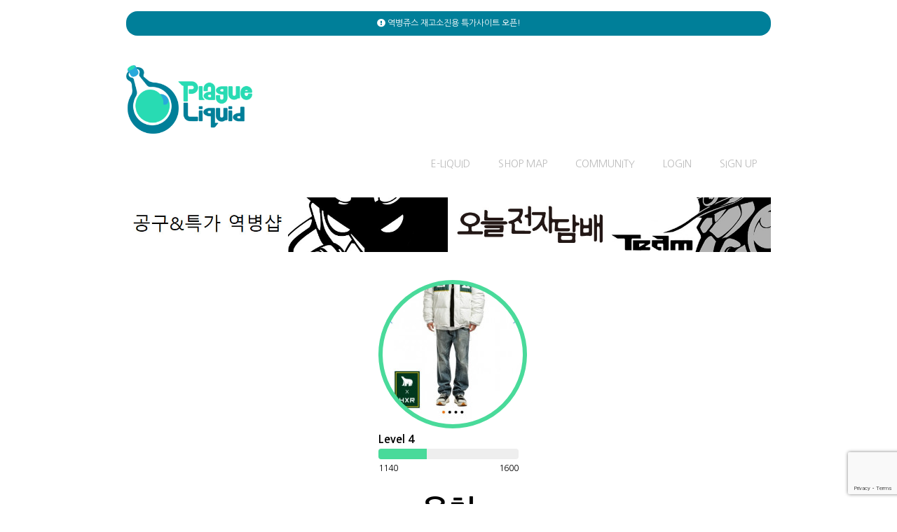

--- FILE ---
content_type: text/html; charset=UTF-8
request_url: https://pgliquid.com/user/494
body_size: 29373
content:
<!doctype html>
<html lang="ko">

<head>
    <!-- PLAGUE LIQUID SYSTEM -->
    <meta property="og:title" content="역병쥬스">
    <meta property="og:site_name" content="역병쥬스">
    <meta property="og:url" content="https://pgliquid.com/user/494">
    <meta property="og:description" content="액상형 전자담배 액상 리뷰 전문 싸이트, 태그 검색, 정보">
    <meta property="description" content="액상형 전자담배 액상 리뷰 전문 싸이트, 태그 검색, 정보">
    <meta property="og:type" content="product">
    <meta property="og:image" content="http://pgliquid.com/images/logo.png">
        <meta name="naver-site-verification" content="260138f5fb55d008ed5752c03b474d4da591dcdb"/>
    <!-- Global site tag (gtag.js) - Google Analytics -->
    <script async src="https://www.googletagmanager.com/gtag/js?id=UA-136272397-1"></script>
    <script>
        window.dataLayer = window.dataLayer || [];
        function gtag(){dataLayer.push(arguments);}
        gtag('js', new Date());

        gtag('config', 'UA-136272397-1');
    </script>
<script async src="//pagead2.googlesyndication.com/pagead/js/adsbygoogle.js"></script>
<script type="aaa">
     (adsbygoogle = window.adsbygoogle || []).push({
          google_ad_client: "ca-pub-2955420927795073",
          enable_page_level_ads: true
     });
</script>
    <script src="https://cdn.jsdelivr.net/npm/js-cookie@2/src/js.cookie.min.js"></script>
<script src="https://ads-partners.coupang.com/g.js"></script>
    <meta charset="utf-8">
    <meta http-equiv="x-ua-compatible" content="ie=edge">
    <meta name="robots" content="INDEX,FOLLOW"/>
    <meta name="viewport" content="width=device-width, initial-scale=1">
    <meta name="csrf-token" content="IlqSw8fd1Ds7Odazs46RYE6rccXuWC6HlNtG6bmu">
    <title>PlagueLiquid / 역병쥬스 - 전자담배 액상 리뷰 사이트</title>
    <link rel="stylesheet" href="/css/app.css?id=a98ad15960f667e347a0">
    <link rel="stylesheet" href="https://use.fontawesome.com/releases/v5.8.1/css/all.css" integrity="sha384-50oBUHEmvpQ+1lW4y57PTFmhCaXp0ML5d60M1M7uH2+nqUivzIebhndOJK28anvf" crossorigin="anonymous">
        <link rel="apple-touch-icon" sizes="180x180" href="/apple-touch-icon.png">
    <link rel="icon" type="image/png" sizes="32x32" href="/favicon-32x32.png">
    <link rel="icon" type="image/png" sizes="16x16" href="/favicon-16x16.png">
    <link rel="manifest" href="/site.webmanifest">
    <link rel="mask-icon" href="/safari-pinned-tab.svg" color="#007f99">
    <link rel="preconnect" href="https://fonts.googleapis.com">
    <link rel="preconnect" href="https://fonts.gstatic.com" crossorigin>
    <link href="https://fonts.googleapis.com/css2?family=Exo:wght@900&family=Nanum+Gothic:wght@400;700;800&family=Poppins:wght@900&display=swap" rel="stylesheet">
    <meta name="msapplication-TileColor" content="#007f99">
    <meta name="theme-color" content="#007f99">
 <script src="https://www.google.com/recaptcha/api.js?render=6LdgMbMfAAAAAFXZ2ew_AqnMQSnkT4mXnez4DMu4"></script>
</head>

<body>

    <div class="container">
        
                
        
                       
        <p class="sign-panel in-container"> 
            <a href="https://pgliquid.com/community/notice/1743"><i class="fas fa-exclamation-circle"></i> 역병쥬스 재고소진용 특가사이트 오픈!</a>
        </p>
    
                
        <div class="header in-container cf">
            <a class="logo cf" style="" href="https://pgliquid.com"><img src="https://pgliquid.com/images/logo.png" /></a>
            
            
          
                

            <div class="nav cf">
                <a href="https://pgliquid.com/liquid/list" class="">E-LIQUID</a>
                <a class="" href="https://pgliquid.com/shop_map">SHOP MAP</a>
                <a class="" href="https://pgliquid.com/community">COMMUNITY</a>
                                    <a href="https://pgliquid.com/login">LOGIN</a>
                    <a class="" href="https://pgliquid.com/signup">SIGN UP</a>
                            </div>
            
            
            
            <div class="cf"></div>
            <div class="ban-container x4 main-top-ban">
                               <a class="ban-item" href="https://pgshop.imweb.me/">
                    <img src="https://pgliquid.com/files/images/banner/1DtOAw9nccXnKjHJWTaZFE1T1wXL4A.jpg" />
                </a>
                                <a class="ban-item" href="https://www.pgliquid.com">
                    <img src="https://pgliquid.com/files/images/banner/u16boEIFnz2ji4oQntxS9dWB6PsULR.jpg" />
                </a>
                                <a class="ban-item" href="https://www.pgliquid.com/partnership">
                    <img src="https://pgliquid.com/files/images/banner/SiUVIahBz5b86y6zmBAUuByfXYxNsX.jpg" />
                </a>
                                <a class="ban-item" href="https://www.pgliquid.com">
                    <img src="https://pgliquid.com/files/images/banner/7ZEPxVyJ8Jfvz5fgbWDx4XQ8kb88WH.jpg" />
                </a>
                 
            </div>
            
        </div>
        <div class="header-line">

        </div>
        

        <div class="content-container in-container">
            
<div class="user-info-v2">
    
        
    <div class="head-info">
        <div class="profile-image-wrapper">
            <img src="https://pgliquid.com/images/trans.gif" style="background-image:url('https://pgliquid.com/files/images/profile/5VZLAAIl4ISXzzG6TWQ7494.jpg');border-color:#49da9a" />
            
        </div>
        
                <div class="level-box">
            <p class="level-val">Level 4</p>
            <p class="level-progress"><span style="width:  34.285714285714% ;background-color:#49da9a" >&nbsp;</span></p>
            <p class="level-exp cf">
                <span class="l">1140</span>
                <span class="r"> 1600 </span>
            </p>
        </div>

        <p class="name">우치</p>
        <p class="grade">verified</p>
    </div>
    
    <div class="stat-info">
        <div class="stat-box">
            <h1>가입기간</h1>
            <p>2366</p>
        </div>
        <div class="stat-box">
            <h1>리뷰</h1>
            <p>40</p>
        </div>
        <div class="stat-box">
            <h1>코멘트</h1>
            <p>1</p>
        </div>
        <div class="stat-box">
            <h1>컬렉션</h1></h1>
            <p>0</p>
        </div>
        <div class="stat-box">
            <h1>추천</h1></h1>
            <p>0</p>
        </div>
    </div>
    
        <h1 class="section-title">Collection (0)</h1>
    <div class="more-wrapper">
        <div class="collection-list">
                    </div>
        <div class="more-sec">
            <a href="#" onclick="expand_more(this);return false;"><i class="fas fa-chevron-down"></i></a>
        </div>
    </div>
    
        <h1 class="section-title">Reviews (40)</h1>
    <div class="own-review-list more-wrapper">
        <div class="review-line">
                                            <div class="line-row">
                    <a href="https://pgliquid.com/liquid/1948">
                        <div class="line-liq">
                            <div class="profile-image-wrapper">
                                <img src="https://pgliquid.com/files/images/liquid/1948.jpg" />
                            </div>
                            <div class="liq-info">
                                <h1>FLEX X Strawberry Ending - INP.LABS</h1>
                                <p>#딸기</p>
                            </div>
                        </div>
                        <div class="line-content">
                           <i class="fas fa-angle-right"></i>
                                                            <div class="personal-review  border-line ">
                                    <div class="rv-lt">
                                        <a href="https://pgliquid.com/user/494">
                                            <div class="profile-image-wrapper">
                                                <img src="https://pgliquid.com/images/trans.gif" style="background-image:url('https://pgliquid.com/files/images/profile/5VZLAAIl4ISXzzG6TWQ7494.jpg');border-color:#49da9a" />
                                            </div>
                                        </a>
                                    </div>
                                    <div class="rv-rt">
                                        <div class="review-header">
                                            <p class="writer"><a href="https://pgliquid.com/user/494">우치</a> <small class="datetime">2020-12-07 12:20:27</small></p>
                                        </div>
                                        <div class="review-content">
                                            쌍화 자일리톨 흑당 패션후르츠 사이다 요거트 망고(플렉스망고)
다 사먹어본 사람의 입장에서

피치엔딩과 포멜로엔딩으로 다시 한번 믿어볼까라는 생각에서
딸기와 오렌지로 완전 인식 전환됨
신제품이 기대된다
                                        </div>
                                    </div>
                                </div>
                                                    </div>
                    </a>
                </div>
                                            <div class="line-row">
                    <a href="https://pgliquid.com/liquid/1948">
                        <div class="line-liq">
                            <div class="profile-image-wrapper">
                                <img src="https://pgliquid.com/files/images/liquid/1948.jpg" />
                            </div>
                            <div class="liq-info">
                                <h1>FLEX X Strawberry Ending - INP.LABS</h1>
                                <p>#딸기</p>
                            </div>
                        </div>
                        <div class="line-content">
                           <i class="fas fa-angle-right"></i>
                                                            <div class="personal-review  border-line " id="rev_9654">
    <div class="rv-lt">
        <a href="https://pgliquid.com/user/494">
            <div class="profile-image-wrapper">
                <img src="https://pgliquid.com/images/trans.gif" style="background-image:url('https://pgliquid.com/files/images/profile/5VZLAAIl4ISXzzG6TWQ7494.jpg');border-color:#49da9a" />
            
                            </div>
        </a>
   
    </div>
    <div class="rv-rt">
        <div class="review-header">
            <p class="writer"><a   href="https://pgliquid.com/user/494">우치</a> <small class="datetime">20.12.07 12:16:42</small></p>
    
            <div class="review-tools">
                                            </div>
      
            <p class="atomizer">[ 발라리안 0.6 ]</p>
    
        </div>
        
        <p class="bg-score">5.0</p>
    
        <div class="review-content">
            
                한줄평<br />
냉동딸기갈아서 먹는 타먹는 에이드 맛임.<br />
<br />
우선<br />
딸기라는 과일은 수분이70%를 넘겨서<br />
실제 먹는 딸기의 맛을 액상으로 구현해는게 쉽지 않음.<br />
(유명한 소다음료 중에서도 딸기맛이 거의 없는이유도 <br />
 같은이유에서 그런게 아닐까 생각함)<br />
<br />
무슨 마법을 부렸는지 모르겠지만<br />
딸기에이드 맛이 나고<br />
베이핑후의 느낌은 츄파츕스 딸기를 물었다가 뱉은 느낌이<br />
입안에 남음<br />
<br />
딸기우유 같은 밀키함은 거의 못 느꼈지만<br />
달기도 꽤 달아서<br />
매일하기는 아주 약간 무리고<br />
데일리4 디저트6 정도의 느낌임
            
        
        </div>
    
        <div class="small-rating-box cf">
                            <div class="rating-element first">
                    <p class="e-name"><i class="fas fa-ice-cream"></i> 단맛</p>
                    <p class="e-score">5</p>
                </div>
                            <div class="rating-element ">
                    <p class="e-name"><i class="fas fa-snowflake"></i> 멘솔</p>
                    <p class="e-score">2</p>
                </div>
                            <div class="rating-element ">
                    <p class="e-name"><i class="fas fa-icicles"></i> 목긁음</p>
                    <p class="e-score">0</p>
                </div>
                            <div class="rating-element ">
                    <p class="e-name"><i class="fas fa-cloud"></i> 바디감</p>
                    <p class="e-score">1</p>
                </div>
                            <div class="rating-element ">
                    <p class="e-name"><i class="fas fa-grin-squint"></i> 상큼함</p>
                    <p class="e-score">4</p>
                </div>
                            <div class="rating-element ">
                    <p class="e-name"><i class="fas fa-heart"></i> 총점</p>
                    <p class="e-score">5</p>
                </div>
                    </div>
        
        
        <div class="like-container">
                        <a href="#" onclick="like_review(9654);return false;" class=""><i class="fas fa-heart"></i> <span id="like_txt_9654">0</span></p></a>
                    </div>
        
    </div>
</div>

<div class="review-comment-area">
    <div class="review-comment-wrap">
        <div class="review-comment-list" >
                                </div>

        
            </div>
</div>                                                    </div>
                    </a>
                </div>
                                            <div class="line-row">
                    <a href="https://pgliquid.com/liquid/1044">
                        <div class="line-liq">
                            <div class="profile-image-wrapper">
                                <img src="https://pgliquid.com/files/images/liquid/1044.jpg" />
                            </div>
                            <div class="liq-info">
                                <h1>Cush Man - Mango Banana - Nasty</h1>
                                <p>#망고 #바나나</p>
                            </div>
                        </div>
                        <div class="line-content">
                           <i class="fas fa-angle-right"></i>
                                                            <div class="personal-review  border-line " id="rev_9583">
    <div class="rv-lt">
        <a href="https://pgliquid.com/user/494">
            <div class="profile-image-wrapper">
                <img src="https://pgliquid.com/images/trans.gif" style="background-image:url('https://pgliquid.com/files/images/profile/5VZLAAIl4ISXzzG6TWQ7494.jpg');border-color:#49da9a" />
            
                            </div>
        </a>
   
    </div>
    <div class="rv-rt">
        <div class="review-header">
            <p class="writer"><a   href="https://pgliquid.com/user/494">우치</a> <small class="datetime">20.12.02 20:46:19</small></p>
    
            <div class="review-tools">
                                            </div>
      
            <p class="atomizer">[ 발라리안 0.6 ]</p>
    
        </div>
        
        <p class="bg-score">2.0</p>
    
        <div class="review-content">
            
                csv중에서 선명함이 꽤 좋다고 느끼는 발라리안 0.6 코일로 망고+바나나향이 함께 느껴진다<br />
<br />
다만 망고향이 꽤 가스향이 찐하다<br />
<br />
잭프룻스톰 매니아로서 느끼기에<br />
잭프룻에서 파인애플빼고 망고 가스 넣은 맛이랄까
            
        
        </div>
    
        <div class="small-rating-box cf">
                            <div class="rating-element first">
                    <p class="e-name"><i class="fas fa-ice-cream"></i> 단맛</p>
                    <p class="e-score">4</p>
                </div>
                            <div class="rating-element ">
                    <p class="e-name"><i class="fas fa-snowflake"></i> 멘솔</p>
                    <p class="e-score">1</p>
                </div>
                            <div class="rating-element ">
                    <p class="e-name"><i class="fas fa-icicles"></i> 목긁음</p>
                    <p class="e-score">0</p>
                </div>
                            <div class="rating-element ">
                    <p class="e-name"><i class="fas fa-cloud"></i> 바디감</p>
                    <p class="e-score">0</p>
                </div>
                            <div class="rating-element ">
                    <p class="e-name"><i class="fas fa-grin-squint"></i> 상큼함</p>
                    <p class="e-score">2</p>
                </div>
                            <div class="rating-element ">
                    <p class="e-name"><i class="fas fa-heart"></i> 총점</p>
                    <p class="e-score">2</p>
                </div>
                    </div>
        
        
        <div class="like-container">
                        <a href="#" onclick="like_review(9583);return false;" class=""><i class="fas fa-heart"></i> <span id="like_txt_9583">0</span></p></a>
                    </div>
        
    </div>
</div>

<div class="review-comment-area">
    <div class="review-comment-wrap">
        <div class="review-comment-list" >
                                </div>

        
            </div>
</div>                                                    </div>
                    </a>
                </div>
                                            <div class="line-row">
                    <a href="https://pgliquid.com/liquid/1959">
                        <div class="line-liq">
                            <div class="profile-image-wrapper">
                                <img src="https://pgliquid.com/files/images/liquid/1959.jpg" />
                            </div>
                            <div class="liq-info">
                                <h1>Quban - NSTY 사슴사슴</h1>
                                <p>#크림 #견과류 #낙엽 #시가</p>
                            </div>
                        </div>
                        <div class="line-content">
                           <i class="fas fa-angle-right"></i>
                                                            <div class="personal-review  border-line " id="rev_9582">
    <div class="rv-lt">
        <a href="https://pgliquid.com/user/494">
            <div class="profile-image-wrapper">
                <img src="https://pgliquid.com/images/trans.gif" style="background-image:url('https://pgliquid.com/files/images/profile/5VZLAAIl4ISXzzG6TWQ7494.jpg');border-color:#49da9a" />
            
                            </div>
        </a>
   
    </div>
    <div class="rv-rt">
        <div class="review-header">
            <p class="writer"><a   href="https://pgliquid.com/user/494">우치</a> <small class="datetime">20.12.02 20:37:40</small></p>
    
            <div class="review-tools">
                                            </div>
      
            <p class="atomizer">[ 칼리번 코코팟 1.2옴 ]</p>
    
        </div>
        
        <p class="bg-score">2.0</p>
    
        <div class="review-content">
            
                모 유투브가 크오크를 목표로 만들었다며<br />
크오크를 재현하기위해 아니 더 맛있게 만들기위해 노력했다고 하여<br />
<br />
출시 첫날<br />
후기도 안보고 4병 주문했다.<br />
<br />
크오크랑 닮은 구석이 거의 없다.<br />
우선 크오크 특유의 구수함과 꼬릿함을 줄다리기하는 향이 없다<br />
단맛만 강하다 가끔씩은 꿀맛갈은 단맛밖에 안느껴질 정도로 향으로 느끼는 재미가 없다.<br />
<br />
1병은 어찌어찌 먹어도<br />
이 단순한 꿀맛액상은 2병이상 자신이 없다<br />
<br />
아 환불마렵다
            
        
        </div>
    
        <div class="small-rating-box cf">
                            <div class="rating-element first">
                    <p class="e-name"><i class="fas fa-ice-cream"></i> 단맛</p>
                    <p class="e-score">3</p>
                </div>
                            <div class="rating-element ">
                    <p class="e-name"><i class="fas fa-snowflake"></i> 멘솔</p>
                    <p class="e-score">0</p>
                </div>
                            <div class="rating-element ">
                    <p class="e-name"><i class="fas fa-icicles"></i> 목긁음</p>
                    <p class="e-score">3</p>
                </div>
                            <div class="rating-element ">
                    <p class="e-name"><i class="fas fa-cloud"></i> 바디감</p>
                    <p class="e-score">2</p>
                </div>
                            <div class="rating-element ">
                    <p class="e-name"><i class="fas fa-grin-squint"></i> 상큼함</p>
                    <p class="e-score">0</p>
                </div>
                            <div class="rating-element ">
                    <p class="e-name"><i class="fas fa-heart"></i> 총점</p>
                    <p class="e-score">2</p>
                </div>
                    </div>
        
        
        <div class="like-container">
                        <a href="#" onclick="like_review(9582);return false;" class=""><i class="fas fa-heart"></i> <span id="like_txt_9582">0</span></p></a>
                    </div>
        
    </div>
</div>

<div class="review-comment-area">
    <div class="review-comment-wrap">
        <div class="review-comment-list" >
                                </div>

        
            </div>
</div>                                                    </div>
                    </a>
                </div>
                                            <div class="line-row">
                    <a href="https://pgliquid.com/liquid/1042">
                        <div class="line-liq">
                            <div class="profile-image-wrapper">
                                <img src="https://pgliquid.com/files/images/liquid/1042.jpg" />
                            </div>
                            <div class="liq-info">
                                <h1>Fantasy Juice Ice Watermelon - Fantasy Vape</h1>
                                <p>#수박</p>
                            </div>
                        </div>
                        <div class="line-content">
                           <i class="fas fa-angle-right"></i>
                                                            <div class="personal-review " id="rev_8931">
    <div class="rv-lt">
        <a href="https://pgliquid.com/user/494">
            <div class="profile-image-wrapper">
                <img src="https://pgliquid.com/images/trans.gif" style="background-image:url('https://pgliquid.com/files/images/profile/5VZLAAIl4ISXzzG6TWQ7494.jpg');border-color:#49da9a" />
            
                            </div>
        </a>
   
    </div>
    <div class="rv-rt">
        <div class="review-header">
            <p class="writer"><a   href="https://pgliquid.com/user/494">우치</a> <small class="datetime">20.11.01 21:11:24</small></p>
    
            <div class="review-tools">
                                            </div>
      
            <p class="atomizer">[ 아르거스에어 0.8 ]</p>
    
        </div>
        
        <p class="bg-score">2.0</p>
    
        <div class="review-content">
            
                냄새는 수박바 냄새긴 한데<br />
막상 베이핑하명 거부감이 드는 인공적인 맛이 섞여난다.<br />
죠스바 액상을 예전에 먹었을때랑 비슷한 인공적인맛..<br />
죠스바맛이나 수박맛은 그냥 나랑 안 맞는걸로
            
        
        </div>
    
        <div class="small-rating-box cf">
                            <div class="rating-element first">
                    <p class="e-name"><i class="fas fa-ice-cream"></i> 단맛</p>
                    <p class="e-score">4</p>
                </div>
                            <div class="rating-element ">
                    <p class="e-name"><i class="fas fa-snowflake"></i> 멘솔</p>
                    <p class="e-score">3</p>
                </div>
                            <div class="rating-element ">
                    <p class="e-name"><i class="fas fa-icicles"></i> 목긁음</p>
                    <p class="e-score">0</p>
                </div>
                            <div class="rating-element ">
                    <p class="e-name"><i class="fas fa-cloud"></i> 바디감</p>
                    <p class="e-score">0</p>
                </div>
                            <div class="rating-element ">
                    <p class="e-name"><i class="fas fa-grin-squint"></i> 상큼함</p>
                    <p class="e-score">2</p>
                </div>
                            <div class="rating-element ">
                    <p class="e-name"><i class="fas fa-heart"></i> 총점</p>
                    <p class="e-score">2</p>
                </div>
                    </div>
        
        
        <div class="like-container">
                        <a href="#" onclick="like_review(8931);return false;" class=""><i class="fas fa-heart"></i> <span id="like_txt_8931">0</span></p></a>
                    </div>
        
    </div>
</div>

<div class="review-comment-area">
    <div class="review-comment-wrap">
        <div class="review-comment-list" >
                                </div>

        
            </div>
</div>                                                    </div>
                    </a>
                </div>
                    </div>
        
        <div class="more-sec">
            <a href="https://pgliquid.com/user/494/reviews"><i class="fas fa-chevron-down"></i></a>
        </div>
    </div>
    

</div>
        </div>
        
        <div class="footer in-container">
            <div class="ban-container layout-bot">
				<script>
		    new PartnersCoupang.G({"id":614800,"trackingCode":"AF6644598","subId":null,"width":"100%"});
		</script>
            </div>
            
            <div  class="footer-link">
                <a href="https://pgliquid.com/agreement1">개인정보취급방침</a>
                <a href="https://pgliquid.com/agreement2">컨텐츠 저작권</a>
                <a href="https://pgliquid.com/contact ">1:1 문의</a>
                <a href="https://pgliquid.com/partnership ">구매문의</a>
                <a href="https://pgliquid.com/donate ">후원문의</a>
            </div>
            
            <div class="copyright">
                &copy; 2026 pgliquid.com. All Rights Reserved.
            </div>
        </div>
    </div>


    <script src="https://ajax.googleapis.com/ajax/libs/jquery/3.3.1/jquery.min.js"></script>
    <script src="https://cdnjs.cloudflare.com/ajax/libs/jquery-easing/1.4.1/jquery.easing.min.js"></script>
    <script src="https://pgliquid.com/js/pg.js?iloveyoubroz"></script>
    <script>
        function toggle_collection(id, thiz) {
            pg.api.post("https://pgliquid.com/liquid/collection/add", {
                liquid_id: id
            }, function(r) {
                if (r.message == "on") {
                    $(thiz).addClass('bookmarked')
                } else if (r.message == "off") {
                    $(thiz).removeClass('bookmarked')
                } else {
                    alert(r.message)
                }
            })
        }

        function deleteNoti(target) {
            pg.api.post("https://pgliquid.com/user/notification/delete", {
                notification_id: target
            }, function(r) {
                if (r.message == "success") {
                    if (target == 'all') {
                        $(".notification-item").remove();
                    } else {
                        $("#noti_item_" + target).remove();
                    }
                    $('.noti-cnt').text(r.count)
                } else {
                    alert(r.message)
                }
            })
        }
    </script>
    <script src="https://pgliquid.com/js/macy.js" type="application/javascript" ></script>
<script>
     var macyInstance = Macy({
        container : ".collection-list",
        trueOrder: true,
        breakAt: {
            620: {
              columns: 3
            },
            320: {
              columns: 2
            }
          },
    });
    
    function expand_more(thiz) {
        $(thiz).parent().parent().css({'max-height':'none'});
        $(thiz).parent().remove();
    }
</script>

    
    <script type="application/ld+json">
        {
            "@context":"http://schema.org",
            "@type":"Organization",
            "name":"역병쥬스",
            "url":"https://pgliquid.com"
        }
    </script>
    </body>

    </html>


--- FILE ---
content_type: text/html; charset=utf-8
request_url: https://www.google.com/recaptcha/api2/anchor?ar=1&k=6LdgMbMfAAAAAFXZ2ew_AqnMQSnkT4mXnez4DMu4&co=aHR0cHM6Ly9wZ2xpcXVpZC5jb206NDQz&hl=en&v=PoyoqOPhxBO7pBk68S4YbpHZ&size=invisible&anchor-ms=20000&execute-ms=30000&cb=oz7gepddxkau
body_size: 48672
content:
<!DOCTYPE HTML><html dir="ltr" lang="en"><head><meta http-equiv="Content-Type" content="text/html; charset=UTF-8">
<meta http-equiv="X-UA-Compatible" content="IE=edge">
<title>reCAPTCHA</title>
<style type="text/css">
/* cyrillic-ext */
@font-face {
  font-family: 'Roboto';
  font-style: normal;
  font-weight: 400;
  font-stretch: 100%;
  src: url(//fonts.gstatic.com/s/roboto/v48/KFO7CnqEu92Fr1ME7kSn66aGLdTylUAMa3GUBHMdazTgWw.woff2) format('woff2');
  unicode-range: U+0460-052F, U+1C80-1C8A, U+20B4, U+2DE0-2DFF, U+A640-A69F, U+FE2E-FE2F;
}
/* cyrillic */
@font-face {
  font-family: 'Roboto';
  font-style: normal;
  font-weight: 400;
  font-stretch: 100%;
  src: url(//fonts.gstatic.com/s/roboto/v48/KFO7CnqEu92Fr1ME7kSn66aGLdTylUAMa3iUBHMdazTgWw.woff2) format('woff2');
  unicode-range: U+0301, U+0400-045F, U+0490-0491, U+04B0-04B1, U+2116;
}
/* greek-ext */
@font-face {
  font-family: 'Roboto';
  font-style: normal;
  font-weight: 400;
  font-stretch: 100%;
  src: url(//fonts.gstatic.com/s/roboto/v48/KFO7CnqEu92Fr1ME7kSn66aGLdTylUAMa3CUBHMdazTgWw.woff2) format('woff2');
  unicode-range: U+1F00-1FFF;
}
/* greek */
@font-face {
  font-family: 'Roboto';
  font-style: normal;
  font-weight: 400;
  font-stretch: 100%;
  src: url(//fonts.gstatic.com/s/roboto/v48/KFO7CnqEu92Fr1ME7kSn66aGLdTylUAMa3-UBHMdazTgWw.woff2) format('woff2');
  unicode-range: U+0370-0377, U+037A-037F, U+0384-038A, U+038C, U+038E-03A1, U+03A3-03FF;
}
/* math */
@font-face {
  font-family: 'Roboto';
  font-style: normal;
  font-weight: 400;
  font-stretch: 100%;
  src: url(//fonts.gstatic.com/s/roboto/v48/KFO7CnqEu92Fr1ME7kSn66aGLdTylUAMawCUBHMdazTgWw.woff2) format('woff2');
  unicode-range: U+0302-0303, U+0305, U+0307-0308, U+0310, U+0312, U+0315, U+031A, U+0326-0327, U+032C, U+032F-0330, U+0332-0333, U+0338, U+033A, U+0346, U+034D, U+0391-03A1, U+03A3-03A9, U+03B1-03C9, U+03D1, U+03D5-03D6, U+03F0-03F1, U+03F4-03F5, U+2016-2017, U+2034-2038, U+203C, U+2040, U+2043, U+2047, U+2050, U+2057, U+205F, U+2070-2071, U+2074-208E, U+2090-209C, U+20D0-20DC, U+20E1, U+20E5-20EF, U+2100-2112, U+2114-2115, U+2117-2121, U+2123-214F, U+2190, U+2192, U+2194-21AE, U+21B0-21E5, U+21F1-21F2, U+21F4-2211, U+2213-2214, U+2216-22FF, U+2308-230B, U+2310, U+2319, U+231C-2321, U+2336-237A, U+237C, U+2395, U+239B-23B7, U+23D0, U+23DC-23E1, U+2474-2475, U+25AF, U+25B3, U+25B7, U+25BD, U+25C1, U+25CA, U+25CC, U+25FB, U+266D-266F, U+27C0-27FF, U+2900-2AFF, U+2B0E-2B11, U+2B30-2B4C, U+2BFE, U+3030, U+FF5B, U+FF5D, U+1D400-1D7FF, U+1EE00-1EEFF;
}
/* symbols */
@font-face {
  font-family: 'Roboto';
  font-style: normal;
  font-weight: 400;
  font-stretch: 100%;
  src: url(//fonts.gstatic.com/s/roboto/v48/KFO7CnqEu92Fr1ME7kSn66aGLdTylUAMaxKUBHMdazTgWw.woff2) format('woff2');
  unicode-range: U+0001-000C, U+000E-001F, U+007F-009F, U+20DD-20E0, U+20E2-20E4, U+2150-218F, U+2190, U+2192, U+2194-2199, U+21AF, U+21E6-21F0, U+21F3, U+2218-2219, U+2299, U+22C4-22C6, U+2300-243F, U+2440-244A, U+2460-24FF, U+25A0-27BF, U+2800-28FF, U+2921-2922, U+2981, U+29BF, U+29EB, U+2B00-2BFF, U+4DC0-4DFF, U+FFF9-FFFB, U+10140-1018E, U+10190-1019C, U+101A0, U+101D0-101FD, U+102E0-102FB, U+10E60-10E7E, U+1D2C0-1D2D3, U+1D2E0-1D37F, U+1F000-1F0FF, U+1F100-1F1AD, U+1F1E6-1F1FF, U+1F30D-1F30F, U+1F315, U+1F31C, U+1F31E, U+1F320-1F32C, U+1F336, U+1F378, U+1F37D, U+1F382, U+1F393-1F39F, U+1F3A7-1F3A8, U+1F3AC-1F3AF, U+1F3C2, U+1F3C4-1F3C6, U+1F3CA-1F3CE, U+1F3D4-1F3E0, U+1F3ED, U+1F3F1-1F3F3, U+1F3F5-1F3F7, U+1F408, U+1F415, U+1F41F, U+1F426, U+1F43F, U+1F441-1F442, U+1F444, U+1F446-1F449, U+1F44C-1F44E, U+1F453, U+1F46A, U+1F47D, U+1F4A3, U+1F4B0, U+1F4B3, U+1F4B9, U+1F4BB, U+1F4BF, U+1F4C8-1F4CB, U+1F4D6, U+1F4DA, U+1F4DF, U+1F4E3-1F4E6, U+1F4EA-1F4ED, U+1F4F7, U+1F4F9-1F4FB, U+1F4FD-1F4FE, U+1F503, U+1F507-1F50B, U+1F50D, U+1F512-1F513, U+1F53E-1F54A, U+1F54F-1F5FA, U+1F610, U+1F650-1F67F, U+1F687, U+1F68D, U+1F691, U+1F694, U+1F698, U+1F6AD, U+1F6B2, U+1F6B9-1F6BA, U+1F6BC, U+1F6C6-1F6CF, U+1F6D3-1F6D7, U+1F6E0-1F6EA, U+1F6F0-1F6F3, U+1F6F7-1F6FC, U+1F700-1F7FF, U+1F800-1F80B, U+1F810-1F847, U+1F850-1F859, U+1F860-1F887, U+1F890-1F8AD, U+1F8B0-1F8BB, U+1F8C0-1F8C1, U+1F900-1F90B, U+1F93B, U+1F946, U+1F984, U+1F996, U+1F9E9, U+1FA00-1FA6F, U+1FA70-1FA7C, U+1FA80-1FA89, U+1FA8F-1FAC6, U+1FACE-1FADC, U+1FADF-1FAE9, U+1FAF0-1FAF8, U+1FB00-1FBFF;
}
/* vietnamese */
@font-face {
  font-family: 'Roboto';
  font-style: normal;
  font-weight: 400;
  font-stretch: 100%;
  src: url(//fonts.gstatic.com/s/roboto/v48/KFO7CnqEu92Fr1ME7kSn66aGLdTylUAMa3OUBHMdazTgWw.woff2) format('woff2');
  unicode-range: U+0102-0103, U+0110-0111, U+0128-0129, U+0168-0169, U+01A0-01A1, U+01AF-01B0, U+0300-0301, U+0303-0304, U+0308-0309, U+0323, U+0329, U+1EA0-1EF9, U+20AB;
}
/* latin-ext */
@font-face {
  font-family: 'Roboto';
  font-style: normal;
  font-weight: 400;
  font-stretch: 100%;
  src: url(//fonts.gstatic.com/s/roboto/v48/KFO7CnqEu92Fr1ME7kSn66aGLdTylUAMa3KUBHMdazTgWw.woff2) format('woff2');
  unicode-range: U+0100-02BA, U+02BD-02C5, U+02C7-02CC, U+02CE-02D7, U+02DD-02FF, U+0304, U+0308, U+0329, U+1D00-1DBF, U+1E00-1E9F, U+1EF2-1EFF, U+2020, U+20A0-20AB, U+20AD-20C0, U+2113, U+2C60-2C7F, U+A720-A7FF;
}
/* latin */
@font-face {
  font-family: 'Roboto';
  font-style: normal;
  font-weight: 400;
  font-stretch: 100%;
  src: url(//fonts.gstatic.com/s/roboto/v48/KFO7CnqEu92Fr1ME7kSn66aGLdTylUAMa3yUBHMdazQ.woff2) format('woff2');
  unicode-range: U+0000-00FF, U+0131, U+0152-0153, U+02BB-02BC, U+02C6, U+02DA, U+02DC, U+0304, U+0308, U+0329, U+2000-206F, U+20AC, U+2122, U+2191, U+2193, U+2212, U+2215, U+FEFF, U+FFFD;
}
/* cyrillic-ext */
@font-face {
  font-family: 'Roboto';
  font-style: normal;
  font-weight: 500;
  font-stretch: 100%;
  src: url(//fonts.gstatic.com/s/roboto/v48/KFO7CnqEu92Fr1ME7kSn66aGLdTylUAMa3GUBHMdazTgWw.woff2) format('woff2');
  unicode-range: U+0460-052F, U+1C80-1C8A, U+20B4, U+2DE0-2DFF, U+A640-A69F, U+FE2E-FE2F;
}
/* cyrillic */
@font-face {
  font-family: 'Roboto';
  font-style: normal;
  font-weight: 500;
  font-stretch: 100%;
  src: url(//fonts.gstatic.com/s/roboto/v48/KFO7CnqEu92Fr1ME7kSn66aGLdTylUAMa3iUBHMdazTgWw.woff2) format('woff2');
  unicode-range: U+0301, U+0400-045F, U+0490-0491, U+04B0-04B1, U+2116;
}
/* greek-ext */
@font-face {
  font-family: 'Roboto';
  font-style: normal;
  font-weight: 500;
  font-stretch: 100%;
  src: url(//fonts.gstatic.com/s/roboto/v48/KFO7CnqEu92Fr1ME7kSn66aGLdTylUAMa3CUBHMdazTgWw.woff2) format('woff2');
  unicode-range: U+1F00-1FFF;
}
/* greek */
@font-face {
  font-family: 'Roboto';
  font-style: normal;
  font-weight: 500;
  font-stretch: 100%;
  src: url(//fonts.gstatic.com/s/roboto/v48/KFO7CnqEu92Fr1ME7kSn66aGLdTylUAMa3-UBHMdazTgWw.woff2) format('woff2');
  unicode-range: U+0370-0377, U+037A-037F, U+0384-038A, U+038C, U+038E-03A1, U+03A3-03FF;
}
/* math */
@font-face {
  font-family: 'Roboto';
  font-style: normal;
  font-weight: 500;
  font-stretch: 100%;
  src: url(//fonts.gstatic.com/s/roboto/v48/KFO7CnqEu92Fr1ME7kSn66aGLdTylUAMawCUBHMdazTgWw.woff2) format('woff2');
  unicode-range: U+0302-0303, U+0305, U+0307-0308, U+0310, U+0312, U+0315, U+031A, U+0326-0327, U+032C, U+032F-0330, U+0332-0333, U+0338, U+033A, U+0346, U+034D, U+0391-03A1, U+03A3-03A9, U+03B1-03C9, U+03D1, U+03D5-03D6, U+03F0-03F1, U+03F4-03F5, U+2016-2017, U+2034-2038, U+203C, U+2040, U+2043, U+2047, U+2050, U+2057, U+205F, U+2070-2071, U+2074-208E, U+2090-209C, U+20D0-20DC, U+20E1, U+20E5-20EF, U+2100-2112, U+2114-2115, U+2117-2121, U+2123-214F, U+2190, U+2192, U+2194-21AE, U+21B0-21E5, U+21F1-21F2, U+21F4-2211, U+2213-2214, U+2216-22FF, U+2308-230B, U+2310, U+2319, U+231C-2321, U+2336-237A, U+237C, U+2395, U+239B-23B7, U+23D0, U+23DC-23E1, U+2474-2475, U+25AF, U+25B3, U+25B7, U+25BD, U+25C1, U+25CA, U+25CC, U+25FB, U+266D-266F, U+27C0-27FF, U+2900-2AFF, U+2B0E-2B11, U+2B30-2B4C, U+2BFE, U+3030, U+FF5B, U+FF5D, U+1D400-1D7FF, U+1EE00-1EEFF;
}
/* symbols */
@font-face {
  font-family: 'Roboto';
  font-style: normal;
  font-weight: 500;
  font-stretch: 100%;
  src: url(//fonts.gstatic.com/s/roboto/v48/KFO7CnqEu92Fr1ME7kSn66aGLdTylUAMaxKUBHMdazTgWw.woff2) format('woff2');
  unicode-range: U+0001-000C, U+000E-001F, U+007F-009F, U+20DD-20E0, U+20E2-20E4, U+2150-218F, U+2190, U+2192, U+2194-2199, U+21AF, U+21E6-21F0, U+21F3, U+2218-2219, U+2299, U+22C4-22C6, U+2300-243F, U+2440-244A, U+2460-24FF, U+25A0-27BF, U+2800-28FF, U+2921-2922, U+2981, U+29BF, U+29EB, U+2B00-2BFF, U+4DC0-4DFF, U+FFF9-FFFB, U+10140-1018E, U+10190-1019C, U+101A0, U+101D0-101FD, U+102E0-102FB, U+10E60-10E7E, U+1D2C0-1D2D3, U+1D2E0-1D37F, U+1F000-1F0FF, U+1F100-1F1AD, U+1F1E6-1F1FF, U+1F30D-1F30F, U+1F315, U+1F31C, U+1F31E, U+1F320-1F32C, U+1F336, U+1F378, U+1F37D, U+1F382, U+1F393-1F39F, U+1F3A7-1F3A8, U+1F3AC-1F3AF, U+1F3C2, U+1F3C4-1F3C6, U+1F3CA-1F3CE, U+1F3D4-1F3E0, U+1F3ED, U+1F3F1-1F3F3, U+1F3F5-1F3F7, U+1F408, U+1F415, U+1F41F, U+1F426, U+1F43F, U+1F441-1F442, U+1F444, U+1F446-1F449, U+1F44C-1F44E, U+1F453, U+1F46A, U+1F47D, U+1F4A3, U+1F4B0, U+1F4B3, U+1F4B9, U+1F4BB, U+1F4BF, U+1F4C8-1F4CB, U+1F4D6, U+1F4DA, U+1F4DF, U+1F4E3-1F4E6, U+1F4EA-1F4ED, U+1F4F7, U+1F4F9-1F4FB, U+1F4FD-1F4FE, U+1F503, U+1F507-1F50B, U+1F50D, U+1F512-1F513, U+1F53E-1F54A, U+1F54F-1F5FA, U+1F610, U+1F650-1F67F, U+1F687, U+1F68D, U+1F691, U+1F694, U+1F698, U+1F6AD, U+1F6B2, U+1F6B9-1F6BA, U+1F6BC, U+1F6C6-1F6CF, U+1F6D3-1F6D7, U+1F6E0-1F6EA, U+1F6F0-1F6F3, U+1F6F7-1F6FC, U+1F700-1F7FF, U+1F800-1F80B, U+1F810-1F847, U+1F850-1F859, U+1F860-1F887, U+1F890-1F8AD, U+1F8B0-1F8BB, U+1F8C0-1F8C1, U+1F900-1F90B, U+1F93B, U+1F946, U+1F984, U+1F996, U+1F9E9, U+1FA00-1FA6F, U+1FA70-1FA7C, U+1FA80-1FA89, U+1FA8F-1FAC6, U+1FACE-1FADC, U+1FADF-1FAE9, U+1FAF0-1FAF8, U+1FB00-1FBFF;
}
/* vietnamese */
@font-face {
  font-family: 'Roboto';
  font-style: normal;
  font-weight: 500;
  font-stretch: 100%;
  src: url(//fonts.gstatic.com/s/roboto/v48/KFO7CnqEu92Fr1ME7kSn66aGLdTylUAMa3OUBHMdazTgWw.woff2) format('woff2');
  unicode-range: U+0102-0103, U+0110-0111, U+0128-0129, U+0168-0169, U+01A0-01A1, U+01AF-01B0, U+0300-0301, U+0303-0304, U+0308-0309, U+0323, U+0329, U+1EA0-1EF9, U+20AB;
}
/* latin-ext */
@font-face {
  font-family: 'Roboto';
  font-style: normal;
  font-weight: 500;
  font-stretch: 100%;
  src: url(//fonts.gstatic.com/s/roboto/v48/KFO7CnqEu92Fr1ME7kSn66aGLdTylUAMa3KUBHMdazTgWw.woff2) format('woff2');
  unicode-range: U+0100-02BA, U+02BD-02C5, U+02C7-02CC, U+02CE-02D7, U+02DD-02FF, U+0304, U+0308, U+0329, U+1D00-1DBF, U+1E00-1E9F, U+1EF2-1EFF, U+2020, U+20A0-20AB, U+20AD-20C0, U+2113, U+2C60-2C7F, U+A720-A7FF;
}
/* latin */
@font-face {
  font-family: 'Roboto';
  font-style: normal;
  font-weight: 500;
  font-stretch: 100%;
  src: url(//fonts.gstatic.com/s/roboto/v48/KFO7CnqEu92Fr1ME7kSn66aGLdTylUAMa3yUBHMdazQ.woff2) format('woff2');
  unicode-range: U+0000-00FF, U+0131, U+0152-0153, U+02BB-02BC, U+02C6, U+02DA, U+02DC, U+0304, U+0308, U+0329, U+2000-206F, U+20AC, U+2122, U+2191, U+2193, U+2212, U+2215, U+FEFF, U+FFFD;
}
/* cyrillic-ext */
@font-face {
  font-family: 'Roboto';
  font-style: normal;
  font-weight: 900;
  font-stretch: 100%;
  src: url(//fonts.gstatic.com/s/roboto/v48/KFO7CnqEu92Fr1ME7kSn66aGLdTylUAMa3GUBHMdazTgWw.woff2) format('woff2');
  unicode-range: U+0460-052F, U+1C80-1C8A, U+20B4, U+2DE0-2DFF, U+A640-A69F, U+FE2E-FE2F;
}
/* cyrillic */
@font-face {
  font-family: 'Roboto';
  font-style: normal;
  font-weight: 900;
  font-stretch: 100%;
  src: url(//fonts.gstatic.com/s/roboto/v48/KFO7CnqEu92Fr1ME7kSn66aGLdTylUAMa3iUBHMdazTgWw.woff2) format('woff2');
  unicode-range: U+0301, U+0400-045F, U+0490-0491, U+04B0-04B1, U+2116;
}
/* greek-ext */
@font-face {
  font-family: 'Roboto';
  font-style: normal;
  font-weight: 900;
  font-stretch: 100%;
  src: url(//fonts.gstatic.com/s/roboto/v48/KFO7CnqEu92Fr1ME7kSn66aGLdTylUAMa3CUBHMdazTgWw.woff2) format('woff2');
  unicode-range: U+1F00-1FFF;
}
/* greek */
@font-face {
  font-family: 'Roboto';
  font-style: normal;
  font-weight: 900;
  font-stretch: 100%;
  src: url(//fonts.gstatic.com/s/roboto/v48/KFO7CnqEu92Fr1ME7kSn66aGLdTylUAMa3-UBHMdazTgWw.woff2) format('woff2');
  unicode-range: U+0370-0377, U+037A-037F, U+0384-038A, U+038C, U+038E-03A1, U+03A3-03FF;
}
/* math */
@font-face {
  font-family: 'Roboto';
  font-style: normal;
  font-weight: 900;
  font-stretch: 100%;
  src: url(//fonts.gstatic.com/s/roboto/v48/KFO7CnqEu92Fr1ME7kSn66aGLdTylUAMawCUBHMdazTgWw.woff2) format('woff2');
  unicode-range: U+0302-0303, U+0305, U+0307-0308, U+0310, U+0312, U+0315, U+031A, U+0326-0327, U+032C, U+032F-0330, U+0332-0333, U+0338, U+033A, U+0346, U+034D, U+0391-03A1, U+03A3-03A9, U+03B1-03C9, U+03D1, U+03D5-03D6, U+03F0-03F1, U+03F4-03F5, U+2016-2017, U+2034-2038, U+203C, U+2040, U+2043, U+2047, U+2050, U+2057, U+205F, U+2070-2071, U+2074-208E, U+2090-209C, U+20D0-20DC, U+20E1, U+20E5-20EF, U+2100-2112, U+2114-2115, U+2117-2121, U+2123-214F, U+2190, U+2192, U+2194-21AE, U+21B0-21E5, U+21F1-21F2, U+21F4-2211, U+2213-2214, U+2216-22FF, U+2308-230B, U+2310, U+2319, U+231C-2321, U+2336-237A, U+237C, U+2395, U+239B-23B7, U+23D0, U+23DC-23E1, U+2474-2475, U+25AF, U+25B3, U+25B7, U+25BD, U+25C1, U+25CA, U+25CC, U+25FB, U+266D-266F, U+27C0-27FF, U+2900-2AFF, U+2B0E-2B11, U+2B30-2B4C, U+2BFE, U+3030, U+FF5B, U+FF5D, U+1D400-1D7FF, U+1EE00-1EEFF;
}
/* symbols */
@font-face {
  font-family: 'Roboto';
  font-style: normal;
  font-weight: 900;
  font-stretch: 100%;
  src: url(//fonts.gstatic.com/s/roboto/v48/KFO7CnqEu92Fr1ME7kSn66aGLdTylUAMaxKUBHMdazTgWw.woff2) format('woff2');
  unicode-range: U+0001-000C, U+000E-001F, U+007F-009F, U+20DD-20E0, U+20E2-20E4, U+2150-218F, U+2190, U+2192, U+2194-2199, U+21AF, U+21E6-21F0, U+21F3, U+2218-2219, U+2299, U+22C4-22C6, U+2300-243F, U+2440-244A, U+2460-24FF, U+25A0-27BF, U+2800-28FF, U+2921-2922, U+2981, U+29BF, U+29EB, U+2B00-2BFF, U+4DC0-4DFF, U+FFF9-FFFB, U+10140-1018E, U+10190-1019C, U+101A0, U+101D0-101FD, U+102E0-102FB, U+10E60-10E7E, U+1D2C0-1D2D3, U+1D2E0-1D37F, U+1F000-1F0FF, U+1F100-1F1AD, U+1F1E6-1F1FF, U+1F30D-1F30F, U+1F315, U+1F31C, U+1F31E, U+1F320-1F32C, U+1F336, U+1F378, U+1F37D, U+1F382, U+1F393-1F39F, U+1F3A7-1F3A8, U+1F3AC-1F3AF, U+1F3C2, U+1F3C4-1F3C6, U+1F3CA-1F3CE, U+1F3D4-1F3E0, U+1F3ED, U+1F3F1-1F3F3, U+1F3F5-1F3F7, U+1F408, U+1F415, U+1F41F, U+1F426, U+1F43F, U+1F441-1F442, U+1F444, U+1F446-1F449, U+1F44C-1F44E, U+1F453, U+1F46A, U+1F47D, U+1F4A3, U+1F4B0, U+1F4B3, U+1F4B9, U+1F4BB, U+1F4BF, U+1F4C8-1F4CB, U+1F4D6, U+1F4DA, U+1F4DF, U+1F4E3-1F4E6, U+1F4EA-1F4ED, U+1F4F7, U+1F4F9-1F4FB, U+1F4FD-1F4FE, U+1F503, U+1F507-1F50B, U+1F50D, U+1F512-1F513, U+1F53E-1F54A, U+1F54F-1F5FA, U+1F610, U+1F650-1F67F, U+1F687, U+1F68D, U+1F691, U+1F694, U+1F698, U+1F6AD, U+1F6B2, U+1F6B9-1F6BA, U+1F6BC, U+1F6C6-1F6CF, U+1F6D3-1F6D7, U+1F6E0-1F6EA, U+1F6F0-1F6F3, U+1F6F7-1F6FC, U+1F700-1F7FF, U+1F800-1F80B, U+1F810-1F847, U+1F850-1F859, U+1F860-1F887, U+1F890-1F8AD, U+1F8B0-1F8BB, U+1F8C0-1F8C1, U+1F900-1F90B, U+1F93B, U+1F946, U+1F984, U+1F996, U+1F9E9, U+1FA00-1FA6F, U+1FA70-1FA7C, U+1FA80-1FA89, U+1FA8F-1FAC6, U+1FACE-1FADC, U+1FADF-1FAE9, U+1FAF0-1FAF8, U+1FB00-1FBFF;
}
/* vietnamese */
@font-face {
  font-family: 'Roboto';
  font-style: normal;
  font-weight: 900;
  font-stretch: 100%;
  src: url(//fonts.gstatic.com/s/roboto/v48/KFO7CnqEu92Fr1ME7kSn66aGLdTylUAMa3OUBHMdazTgWw.woff2) format('woff2');
  unicode-range: U+0102-0103, U+0110-0111, U+0128-0129, U+0168-0169, U+01A0-01A1, U+01AF-01B0, U+0300-0301, U+0303-0304, U+0308-0309, U+0323, U+0329, U+1EA0-1EF9, U+20AB;
}
/* latin-ext */
@font-face {
  font-family: 'Roboto';
  font-style: normal;
  font-weight: 900;
  font-stretch: 100%;
  src: url(//fonts.gstatic.com/s/roboto/v48/KFO7CnqEu92Fr1ME7kSn66aGLdTylUAMa3KUBHMdazTgWw.woff2) format('woff2');
  unicode-range: U+0100-02BA, U+02BD-02C5, U+02C7-02CC, U+02CE-02D7, U+02DD-02FF, U+0304, U+0308, U+0329, U+1D00-1DBF, U+1E00-1E9F, U+1EF2-1EFF, U+2020, U+20A0-20AB, U+20AD-20C0, U+2113, U+2C60-2C7F, U+A720-A7FF;
}
/* latin */
@font-face {
  font-family: 'Roboto';
  font-style: normal;
  font-weight: 900;
  font-stretch: 100%;
  src: url(//fonts.gstatic.com/s/roboto/v48/KFO7CnqEu92Fr1ME7kSn66aGLdTylUAMa3yUBHMdazQ.woff2) format('woff2');
  unicode-range: U+0000-00FF, U+0131, U+0152-0153, U+02BB-02BC, U+02C6, U+02DA, U+02DC, U+0304, U+0308, U+0329, U+2000-206F, U+20AC, U+2122, U+2191, U+2193, U+2212, U+2215, U+FEFF, U+FFFD;
}

</style>
<link rel="stylesheet" type="text/css" href="https://www.gstatic.com/recaptcha/releases/PoyoqOPhxBO7pBk68S4YbpHZ/styles__ltr.css">
<script nonce="8uJfvD_dxpzT_nMumFbXYQ" type="text/javascript">window['__recaptcha_api'] = 'https://www.google.com/recaptcha/api2/';</script>
<script type="text/javascript" src="https://www.gstatic.com/recaptcha/releases/PoyoqOPhxBO7pBk68S4YbpHZ/recaptcha__en.js" nonce="8uJfvD_dxpzT_nMumFbXYQ">
      
    </script></head>
<body><div id="rc-anchor-alert" class="rc-anchor-alert"></div>
<input type="hidden" id="recaptcha-token" value="[base64]">
<script type="text/javascript" nonce="8uJfvD_dxpzT_nMumFbXYQ">
      recaptcha.anchor.Main.init("[\x22ainput\x22,[\x22bgdata\x22,\x22\x22,\[base64]/[base64]/[base64]/[base64]/cjw8ejpyPj4+eil9Y2F0Y2gobCl7dGhyb3cgbDt9fSxIPWZ1bmN0aW9uKHcsdCx6KXtpZih3PT0xOTR8fHc9PTIwOCl0LnZbd10/dC52W3ddLmNvbmNhdCh6KTp0LnZbd109b2Yoeix0KTtlbHNle2lmKHQuYkImJnchPTMxNylyZXR1cm47dz09NjZ8fHc9PTEyMnx8dz09NDcwfHx3PT00NHx8dz09NDE2fHx3PT0zOTd8fHc9PTQyMXx8dz09Njh8fHc9PTcwfHx3PT0xODQ/[base64]/[base64]/[base64]/bmV3IGRbVl0oSlswXSk6cD09Mj9uZXcgZFtWXShKWzBdLEpbMV0pOnA9PTM/bmV3IGRbVl0oSlswXSxKWzFdLEpbMl0pOnA9PTQ/[base64]/[base64]/[base64]/[base64]\x22,\[base64]\x22,\x22GcOhw7zDhMOMYgLDrcOjwpDCkcOcdcKiwpDDqMO7w4dpwpwxJwsUw7h8VlUIZj/DjljDqMOoE8K5bMOGw5sxBMO5GsKtw5QWwq3Cq8KSw6nDoT/DqcO4WMKaWC9GXw/DocOEFsOKw73DmcKAwphow77DshAkCEDCizYSZ0oQNlwPw643IMORwolmLQLCkB3DscODwo1dwoFsJsKHE1/DswcKSsKucBJyw4rCp8OrU8KKV3Zww6t8NWHCl8ODQhLDhzpHwojCuMKPw48ew4PDjMK7QsOnYHrDjXXCnMOpw6XCrWo6wqjDiMOBwoTDtigowo1Uw6clesKUIcKgwr/[base64]/DkmzCgcOFwprDlsOMwrljIlvDiMOuNljDsjJYNWdGJsKJJMKUYMK/[base64]/CsnQyayN8DxfDgsOQw6jDh8Kqw6pKbMO0RXF9wrTDthFww7vDr8K7GR/DkMKqwoItGkPCpRRvw6gmwpTCmEo+aMONfkxMw7QcBMKiwr8Ywo1kS8OAf8OMw4RnAzbDjkPCucK6OcKYGMK1MsKFw5vCqcK4woAww6bDiV4Hw5HDjAvCuWd3w7EfJcKVHi/[base64]/Ci1nDkwLDmn7Cq8K9Hm9Cw7YKw6bCvzfCv8Oaw7A8wrRFLsOdwqPDkMOJwovDvxckwqnDgcOPN1k4wq3CvgJiNHRNw7PCuXc/LEXCrCDCuUPCoMOfwrDDlW/[base64]/[base64]/Cuk3CmcOpL8Oew6UNwqvDlcOQFsOEGBA0EsK6dS4qVsK/AsONe8OcDcKEwr3DrmzDm8K4w7fChSLDgyJddx/CviUPw7xpw6YjwpvCtgHDqxjDvcKWDcK3w7RPwrrDq8KGw53Dp39fYMKqYMKEw7DCucOdBh5zen7Cj2kGwqXDunhaw7XCqVPDompZw549KUrCjsO4wrgYw7zDtEF2QcKnW8OUQ8KIX18GIsKza8KZw69JUFvDqkzCv8OYdk0dKQpXwo4HP8KVw7Z/w4bCjGlcw4/DhyzDvsOww4TDoR/CjhjDjAR3wqPDrTw0HsOUJX7Cjz3DtMObw4M1CGtNw4oIesOEcsKTIjowLD/CvCTCnMKJWcK9c8OkAU3DlMKwOMOCMVnCuxDDgMKkB8OKw6fDtWYgFT4XwrnCiMK/w47Dg8Ogw6PCssK2SSRyw4nDhHDDocO+wpwXZ0TCpcOxaitNwqbDnMKSw6Icw5PChR8Jw78gwodkTV3Dojsuw5nDssOKI8Klw6RDPCBOMjfDoMK1KHvClMOgNlhVwpLCvV5jw6/[base64]/[base64]/[base64]/[base64]/wrhpw4rCvVvDk3rDjsOkwp/[base64]/w7zCuhLCriA6IGhvUQ3CgMOGXsKiAcKNO8Oiw5M8OUJxVXLDmzjCpVJ3wr/DmWU+Q8KtwqfDlcKOw4dhw6NFwq/Dg8K2w6fCu8OjM8K7w5HDqcOIwpYudCrCvsKrw7TCrcOycnrCp8O/wrPCg8KIDT3Cvj4MwogMOsKMwpjChwcfw6YgBsObcnt6QVFlwrLDmXgyAcOnQMKFLDUyDlRHDcKbw4vCmsKyQcKUCTNxUFnCh38lTDbDsMKtw5TCghvDvW/DvsKJwrzCkSfDrSTCjMO1EsKqBsKIwr/[base64]/CqHhOwp7CnsKAVMOjwpcTwqAseHo8wpE9KcKCw4gPEXotwoUUwqPDpX7CvcKpN1kaw4jCiTReJsOrwoPDu8OZwrTConnDrsKYHQtGwrbDiDR9PsKowp9BwojCncKow6Jsw7lewp3CrBZObSjDi8OJABVCw7zCgcKrPTBlwq/CrkbDigAMFDzCtX4aGw3ChUXCvTxeMEbCvMOIw7zClzjCjEsoWMKlw4VrGsOBwqgsw5nDgcO7NhUCwr/CrEPCsRLDoULCqi8yYsO4MMOwwpUqw7DDgRJWwovCr8KIw7vCjSvCuRVBPxfCkMOZw7kAGGtlJcK8w4zDvxDDoStcWwPDg8KGw57CqsOgQsOTw6LDiwgtw4JkfX0hAXbDicK4WcKdwrlBwrDCiBDDlE/Dp1x2TsKFRG4ba14hdMKdKcKgw4vCrj3CnMKXw4BHwrvDsSvDj8OMB8OOGsKTCXJFUjwGw7AUTXLCrMKTTUoyw67Csl0cTsKocxLDuwLCsDRwDsONYhzDmMOTw4XCl11Pw5DDhyx0YMOXBAZ+A1DCrsOxw6Rkem/CjsOYwoPDg8KAw5kLwpDDlsOiw6jDi2HDisK5w7DDoR7DnMK1w6HDkcO1MGXCtsKeOcOKwpAybMKqGsKeScKFHkgTwpE2VcOrT3TDqkDDulfCmsOFTxXCpH7CpcOXwozDgVzChMOrwqw1NHMpwqNWw4UFwpfCq8K0fMKCAMKMDxPCi8KsbMKcaztMwq3DkMK/wrrDvMK7w63DhMKnw6FTwp7CjcOta8O2EsOSw7tVwqEdw5Q8EknCpsOSZcOMw54Qw658wpVgMHBMwo1mw7EkIcOrKGNnwqfDs8O7w5LDvsKgYx3DhSzDqjzDm3zCvcKQC8KEOBfDicOuC8KZwrRSViDDj37DqhzCty4nwq/[base64]/Cycqf0s5w5/CqGN7R08XcDzDl1jCqCoCYn8uw7bDnV/CjT9eZn4sC3sKEsOuw55uelDCqsKUwrw5wrApZsOeC8KPSwFXLsONwq5wwpVYw7LCs8Oze8KXS3TDtMKqDsKdw7vDsDxbw67CrETCuzHDosOLw6XDosOcwrIzw4QbMCI+wqIKfCBHwrfDucOUKMKlw47CvsKew4cPO8KwCwp1w4kKCMK/w4s/w6NAUMKmw4Jaw4EbwqLCnsO/CS3CmDLChsO2wqjDj3hmVcO0w4nDnhAGGE7DkTY7w4I8UMOJw4ZCQ3jDkMKTUVYWw6x5T8Oxwo/DlsKLL8KxVsOqw5PCpsK4RidOwrM6SsOOaMOCwoTDiWrCk8O2woPDrgEzcMOGBSPCgAAYw59Rc1dxwoXCuBBlw5HCuMOgw6Q3QsO4wo/Dg8KnPsOhwpjDl8O/wpDCoC/CklZQRkbDjsKUDVlQwq7DpMKbwpNkw7rDmMOswqbCjAxscXkcwoMUwofCvysmw5I2w4IJw7XCksOVXMKcLcOWwpnCssKUwqLDv3lEw5jCo8OQRShYNcKiOhXCpmvCrQfDm8KEC8OuwoLDm8OnUlbDucKGw5s/LcK3w5XDl0bClsOzLWrDt1/ClR3DmjfDlsOmw5QJw6zChBbCpEUXwpI7w4JaCcOYecOcw5Jewr80wpPCgUnCt00/w6HDnwXCmlPDtBcPwpjDrMKow5cEXiXDnk3Cu8Oiw7Vgw6XDkcKfw5PCu17Cm8KXwojDrMO3wq8eIjjDtlTDjAIYT03DokEXw6oFw43CnmDDjhnClsKswpLDvDsEwrrDosOtwo0SHcOWwrBOMkjDnUA/ZMKMw7EQw5rClcO6wqDDl8OrKyjCgcKfwp7CtBnDhMKxPMKZw6DCusKfwpHChxEVJcKSRV5bw4hWwpJ2wqw4wqlbw73DphgrUcO4wrdqw71dMzYSwpHDuzDDmsKgwqnCoQ/DlsOuwrnDlMOWUGt0OE4XNUUHbcOew53DhsKQw7FZNVYkRcKMw5wKe0rDiHtvTmHDigd9P0wuwq3DrcKGVSlqw4ptw4ZxwpLDpkLDhcOPPlbDosOiw5hPwoknwrsPwqXCsFxFIsK/[base64]/w73CnWbDhcO/BybCpEpvwqjCkcK7wqN6wrkbNcKUGGFTScKLwqUQR8OYSsOnwpfCqsOnw67CoRJLOsOTQsKwQSnCl2ZKw5sOwokYHcOHwr/CgB3Cq2F1FcKIbMKnw6Y3SXRbLAgrdcK4wpjCimPDtsOwwpDCjgxbJmkTaRh3w5kUwp/DsHdnw5fDvArDthbDv8KYFcKgJMK9wpFbfi7CnsOyGnjDo8KDwpXDmhbCslcowqPDvwwQw4PCvyrDjMOGwpF1w4vDkcKDw4MbwoFTwqNFw4RqIcKOBcKFI1/Dp8OlAFgKIsKQw5QSwrDDrkvDqUNGwrrCoMOmwrN0AsKnIXXDmMObDMOxUwPCgVzDhcK1UAFgBjTDtcOXR1PCssOqwr/CmC7Cth/DqMKzw6dyDB06D8OLXXl0w7Z/w7RCVMKyw4MfdnDDl8KDw7PDicK/[base64]/DjCzCvGLDl8KBBS0nV8OfwozDhHzDkznDiMKJwrTCocOiwrVOw59aKljDnGbChRDDvhbDmSnCmcO1ZcKyE8K7w7zDs0EcXH/Do8O6wrNow6l1WD7CvT4RHgJVw5I8REZZwol9w4jDssO/wrFwWsOXwp17BW5rWG3Cr8KbJsOHB8OTTCo0wp5QA8OOZU1sw7sew5gHw4LDmcO2wqUffwfDi8Kuw4TDrgJQNF13R8KwEWDDk8KpwodlXMKGJUAXDMOWcMOYwp8dLHkRdMO7RDbDmBjChMK8w6/CvMOVVMOhwpAkw6nDmsK2RznDrsK5KcK7cD8PZ8OvL0fClTQmwqjDmxbDnFjCnAPDhmXDqRcfw77Cvj7CicKkZxdMdcKTwrpqwqUQw5HClEQgw6lDcsK4fT7DqsKLbsO9HmvCuj/DuVQnFSgBKMOGLsOYw7guw51RN8O4wp/[base64]/JWURwrsKwprDk1gXwrTCpi8OworCr8KgK0dCG3k+d8O9NE/CqkU6WhAsQxnDgCvCr8OMBG89w5tTGcOOKMOMUcOxwq5kwr/DpUdcMBjCsh5aUhtlw7JMTiTCnMOzcHzCsnUXwo4/MHEIw4fDvMKIw6rDgsOOw7VGwofCkiBtwr3DksK8w4vCr8OGFgNXMsOWaxnCk8KSZcOiECjCnxQww6zCgcOPwp3DusKxw5BWXsOQD2LDvcK3w7J2w6DDnT/CqcOyGMOvfMOhXcKTAkMLw5hgPcOrFVnDisO4dgLCikHDtG0Ca8OdwqsUwpV8w5x0w61gw5RfwoNlc0oIw5EIw6ZxSBPDk8KEIMOVb8KWMMOWV8KbYT/[base64]/CtMO2wq/ChHE+DcKfwqwoIQvCssOCwro2NzABw5nCi8OEOsOhw55GRBvCrMKgwoUaw7ZAaMKjwoDDusOCwp3CtsO9bELCpF1SOA7CmEcPYQwxRcOIw5MJa8KMY8KlTcKTw5xdbcOGwrseFMOHQcKBfQV/w5XCj8OoM8K/Q2I9asO1OsOswoLCvSgPcQhpw78AwonCicKIw7gnCcO0RMOZw6xpw4HCnsOKwrl4QcO/RcOrPVnCmcKtw446w7FYNH0hWcK8wqFmw6UowpoVWsKvwo4Nw6lGM8O/LsOow7wFw6/Cg13CtsK/w6zDgsOXC0UfcMOoaS/CgMKrwqBrwr/Cr8ONE8K3wqbCnMONwoEFY8KJwowARiDDixkFfMO5w6fDjsOrw4kVTGTCsgvDkMKeRHbDhW1HRMKPf1fDu8O0DMOvH8Ktw7VGN8OLwoLClcOQwo/[base64]/DlsO5AcO+w4HCimcbw6vDj8OgKlXCscK0w47ClxwaA3RVw4J/IMOIVT3Cli7DqcK6NsKiXsK+wojDk1XCkcO/asKOwpjDjMKWJsOOwopWw6/[base64]/DuEpVwobDqsOrwrEOw5jDhsKAIMO7T35AwqjCqT/CmmA3wqzDjyhswo3DtcK3dlZGOcOrISZ/dnjDosKmfsKfwpPDn8O1b3MEwo9+X8KJV8OMK8OcBMOjScOkwqPDtMKDOnPCizMGw7nCssOwcsK2wp1Xw5rDusKkIhttXcOtwoHCkMOfbSQTTcKzwq1hwqPDv1bCocO/w6l7aMKLRsOQPsK9w7bCnsO1R2RAwpRvw55FwqXDk3bClMKPTcOlw4/DhHkcwoFcw55rwpMBw6HDr1TDlynCjDF/[base64]/DusKaCcOSwrs5wrbCsQfChcKow4nDsxTCrsKIZRgQw4TDkDMRWSN1XAgOXnZdw4/DuwsoD8ONb8OqAGQZfMOGw6PDoUgOWGLCjSFmZGBrJXXDv3TDtDLClxjCmcKoHcKOYcKFC8KpH8OsS0UwEAV/Y8K5F18Xw7jCi8K2fcKGwqV2w7Y5w57DjcKxwoE1w43Do2bChMKsc8K5woB1IQ0TJyDCuSlcJhHDnx/[base64]/wr0HIsOfcmY8RcKfaMKewq4EfMK9VCXDusKLwpXDtsOABMKqFQTCmMO1w7/DpQvDrMOew4t+w4A9wrzDuMKLw4s5YzMobMKQw5cdw4PCoSEEwqAJY8O4w5sGwoIjOMOXU8Oaw7LDsMKYSMKuwr0XwqzDo8KpYR8FGsKmHSfCt8Ozw4NLw5hRw5Mww6rDosOlVcKtw5nDvcKfwp0xcUbDk8KFw4LCh8K5NgtEw4HDgcK+M1/CjsOrwqjDgsO6wqnCgsOjw4AOw6vCtMKVa8OEW8OZPjPDoQ7CkcO6HQfCocOkwrXDssORTEU8JVoNwq5DwrlKw5MWwqlVCEbDkG/DihjCgWMjU8OwEzwdwrIowpzCjTHCqMOwwqU8TMK7VxvDnhfCu8KgfnrCuEvCgzMJQcO2eHE9RVLDtsOtw4APwp4UbMOvw5fDnFbDrMOiw6oXwrnCmnrDsDkXTCzDlVccTcO4asKjK8OQLMO1NcOAeX/Du8KkYcO5w57Dk8K6A8Kmw6FwKFnCuVnDow3CvsOgw5F8Ak7CuDfCrlUvw4IGw793w7cCdlF4w6ooD8OGwopVwqZeQlfCu8O+w5nDvcORwpoMXS7DkD82O8OKGcOHw50Kw6nCncO9DMKCwpXDhX/Coh/CnH7CknDDgsK0GmfDrxxSPlnCtMK0w7zDn8Oiw7zCrcOZwr/CgwBXe39Jw5DDrk9oVnUeZ20ZX8Owwo7CoxtOwpfDgTdPwrRDRMKPMMOIwqjDv8Ofch/DrMKxNgEDw4jDqcKUVA0Zw5FadMO1wojDk8OMwrkow5Faw4HCg8OIBcOqIkEDM8O3wpsawqDCrcKGfcOIwr/DvmPDqMKybsO7ZMKSw4pcw73Dow18w7LDsMONw6rDjVrCs8K5ZsKuIDFLPDUweR8/w5BcZsOJAsOzw5LCqsOvw5bDoRXDgsKbIE7DsX/ClsOCwqJqNX0wwqB5w7hgwo3CoMOLw6LDgsKMLcOQByYpwrYOw6VmwpoLwqzDmsObK0/CrsKJazrChGnDvFnDl8OTwpfCtcOdc8K9ScOCw7skGcOyDcKmwpUjUnDDgXTDv8OGwo7DgkQ9ZMKyw6ADEFxXYWA2wq7CugvCoiYeaH/DhXfCqcKVw6bDqsOgw6fCt2ZLwoXDp17Dt8O/w6PDo3lPw7pGNcKLw7HCikV2wozDqsKcw5F8wpnDvFXDsVnDsUnCtMKFwobDuA7CjsKWO8OyXz3CqsOGZMKxCE19RMKfecOgw7rDmMKpdcKowrDDi8KjB8OWw5F6w5bDiMK3w65kH2rCpcOQw7BzS8OpRnDDr8OZDAXCrg4jcMO1B3/DlhEVAcOMFMOlM8K+XnFjfhgfw4HDsV4bwoc5N8O8wo/CvcORw6hMw5g4wpjCncKYHcKewp8vbV/[base64]/f8Kcw7fCj0VGWCl/eiNkOMOhwpZxCx8jJhF/wpsSw4IIwpNZF8K1w68bMcORwoMPw4PDhsOmMmkMIT7Duzp/[base64]/HBTCocOOFylvcApVej9ZMMOUPH/DtS3Dtk8BwrnDizJUw6tYw6fCpD/DkjVXUmfDisOcbUzDsm0kw63DmhDCh8OwFMKfbRx1w5LDnE/CmmlxwrrCvcO3KsOOLMOvwrjDvsOLVGRvD1zCjsOHFyvDtcK1C8KqWMKSaR3CkAckwp/[base64]/CncKvwo52BMO7Jwx7w60jwpsNF8OReTQAw4txHMKNbMORaivCulJwD8OnAkzDlg0ZLMOyQsK2wqBqP8KjWcKja8Kaw6E7QlMJVB3Dt3nDijXCmUVHNWvDucKAwr/DnMOIHhjDpxzCvcKAwq/DrCLDgsKNw6J4ewLCkGFILkDCi8KJa3hQw6HCs8OxFn5/V8KsQHfCgMK+QmfDrMKXw5lTF0pvO8O3O8KlMhQzP0HCgSTCoDscw6vDqsKMwqFkdAfCiXhjGsKxw6rCtzHDpVrCqsKcVsKCwpIHWsKPGm9Zw4hvGMKBC0NkwqnDhVIgTV9Qw7/DrGIOwpt/w4EceXomUcKgwr9Nw5tpdcKDw5AYKsK9B8K9ECbDv8OZegFAw4/Cu8OPRgAoNTrDmsOHw5RHFWwow7IRw6zDrsKadcOiw4sfw4jDoXXDosKFwrzDl8ORdMOGbsO9w63DosKBF8KndsKGwoDDgRjDjGbCr2p3MyfDrcKEwrvCjRbCuMOww5FUw7PCj2Q4w7bDgggxeMKzU2zDl3fCjAbDvjrDiMKvw78WGMO0fMOnF8O1Y8OlwpzCgMK/w4hYw4pZw4xjXlLDp3DDvsKnTcOFw5kmw5HDi3DDg8OsLG4xOsOkE8KQenTCiMOjKD0La8Ohw4MNPGbCn0wSw5kLbMKvF2ttw6vDklLDrsOVwq11KcO7woDCvlcOw6l8UcOxHDPChEvDoQI7MAfDqcOuw7HDv2NfIX9NJsKRwrd2wpd4w7/CtW0bFFrChBHDncK4fgbDicOGwrksw5UvwogRwrRfeMKxNXBRXMO5wqzCr0giw7zCqsOKwoZxf8K5BcOUwpQtwqbDkzjCn8O0woDCisOawoAmw6/DpcKbMioUw5HDm8KVwo8ZecOpYwM1w4UhY0rDj8KWw49efMOFdTtyw6LComhRIF55IMOxwpHDr0dqw702W8KRD8Okwp/DrV/CigjCtMKwVsONbAbCvsKqwp/Cj2Usw515w4UeGMKowrQYej3Cu1QICyFAbMOVwqLCtwVVXEAvwpzDtsK+X8O8w53Du1HChm7CksOmwrQFWWhRw7QeMMKgN8OSw6nDpl4UeMKywod5dMOmwrXDgyDDq2rDmGMKbMOSw6w1wo57w6J/cwXCt8OtVmI8G8KHDVYpwrgvLXTCjcK1wqIkdcOBwrAewoLDi8KUw7k0w6HCiy7ClMKxwp81w5XDiMKwwo9HwpsDQcONGsKVTGNewpfDk8K+w4nCtl/[base64]/[base64]/[base64]/[base64]/w4rDt8OUD8OpwrE+VUw3wqHDpMOOcXTCpcOmw7TCoMOpwr46N8KKemYMJV5SL8OEeMK9csOIHBLDtAnDusOIw61HWwnClsODwoTDqWQCC8OtwoUNw7dtw6hCwrLCqysZYBbDnlLCs8OZQcO7wqRtworDv8OUwoHDkcOPFXJpRHnDsFUiwp/DhxIiO8ORBcKyw7fDu8OawrjDscKzwpIbWcODwprCk8KcRsK/[base64]/[base64]/DvsOiwo9kw6/Dm8O6ZGPDv3VKwrrCphk3P08LEsK7J8KABzQfwr7DpCcQwqnCojdwHsK/VRHDpsOiwoAKwr11wq52w4/CmMKEw77DrhHCmxN7wqpKEcOnY0bCoMOlC8O0JTDDrj8Gw73CsWrCqsOHw4TChQBJGDHDosKZwptiL8KQw41nwpTCrjbDtzw2w64Iw5MjwqjDnAh9w5UOLMOTbgFDTRPDmsOrOS7CpMOnwrVQwod2w7/CicOtw6BxWcKNw6EcVRzDs8KXw5ARwq0gd8OOwrd5A8O8wpvCmHvDlDHCo8OrwpMDWzMvwrtaX8KYNFoLwqAAFsOzwonCoFFiMMKCQ8K/[base64]/[base64]/DlXMnVgEew7LDlcK9w41yw5TCh8OCMcObBMKQEMKQN2AMwobDgxnCgQ7DnCrCiEHCu8KbCMOLUF9mHB5qLsKHw6hZw5E5W8O8wq7DnlQPPyUgw43CnTIlWgvDoHMRwpLDnkQ+JsOlcMKJw4HCmVdLw4Fvw4nChMKsw5/DvhsOwqltw4NZwobDtzpUw74LJwNLwpMqScKUw77Dr3BOw4AaCcO1wrfCqsOVwpPCpVZ0bFIpElrCpMKXfCjDvyllfsKhE8OEwpQRw7vDl8O5JEZjQsOcJ8OLQ8OMw7QWwqvDn8O9P8K3N8O5w5dwRyVqw54gwpRpeGUEHlfCrsK+QmbDr8KVwr/[base64]/Dtip/GxHCnMOYwqbDksOXwrNadsOZFVvCkmLDglFYwqFXX8OqfSxvw64jwqzDqcOawqR6dWkSwpkxX1jDtcK2fxskYBNJSVB/YytrwqFYwqPCgCw5w6wiw48Awq0qw7Qzw4A7w6Uaw5PDqyzCuSBGw5zDqGhnKRA4cnsNwptMF2cKVE/[base64]/wqTDlcOsw6TDn8Kxw6zDrjYEOW1kG8OXRXfDpiLCsgQXGHA+U8OAw7HDlsKgYcKaw7I2K8K5AcK7wpgLwrMWJsKpw6QTwozCgFgtQ18QwqTCv1DCosKtHVjCm8KgwpkZw5PCsAzDhzoXw7QlPMKFwqQBwpsWLk/CoMOyw7U1w6XCrwXDn0kvAVfCssK7IggCw5oUwqNNMiLDnE/CucKPw5oGwqrDskoWw4MQwq57K1HCocKMw4QuwqsWw5Fsw7BOw5Z4w6sbdSMCwoDCpiHCqcKCwpbDu0YgBMO0worDhcK3Ek8WFCvCscKdZS/[base64]/O8Kqw5PCiMOpe8KYZHZkwpvCt8OiPcKjX8KlWR3DtgnCncO/[base64]/GcKoT8Oow5cGwrIgIzPDkRbDlH0MQcKqPEDCqBzCtncpeSpPw7gPw65iwp01w7nDmjbDncKfw54eesKLCGrCsyI3wonDj8OcXEVVSsO9AMOec2/DusKSFRR0w7EYNMKHc8KIIUtHHcO8w5fCnFUhw6g+wobCjyTCjwXCrGM7fXzDuMO8woXCgcOIc0XDhsOfdyAPRWIVw53CpcKoRcKfDi7ClsOAAwVpCiULw4UtaMKSwrzChMOBwolJcsOwMkQRwo/CnB8JKcKGw6jCgH8eYwg5w43DpsOWCsOBw5TCvVdgQMKBGWHDpQ7Dpx0uw7R3IcOcYcKrw77DumLCnXUzPMKqwrddKsKlw7/Di8KSwqdXIEEXw57CkMOMcBZtSTzCr04Ab8KYe8KpD2Z+w6zDlQLDv8KDU8OlXcK4PsKLEMKSKcK2wotXwpdtJjXDpj40PU/DjTLDgC8NwoQ+FnBmdTwYGyPCtMK3VMOnWcK9w7rDm3zCvS7DncKZwrfDuWIXw4XDnsK8w5oYP8KBacODw6vCvinCpjPDmi1Vf8KobXDDoBBuOsKXw7ccw5d1V8K2bBQUw5HChR1QZCQ/wobDisOdCzbChsOdwqDDrsOCwok7K0UnwrDCscKkwo98AsOQwr3CssKWAcKdw57Ch8OiwoXCtEMdCsKcwr0Cw6FIZ8O4wqXCicKsIh/CvMOIT37CsMKGKgvCqMKywoPCrXDDizvCr8O4woJHw4LCq8O1MUTDtDrCqmXDo8O3wqTDihzDr2w7w4E6IMKiRMO8w6PCpBPDjTbDmBXDmzpwAFEtwrYDwoTCnFtuTsOvJMOGw4tRZDYMwrUALHjDgB/CpcOXw6DDlMKUwqoNw5FNw75KNMOlwqwowpbDnsKow7AiwqTCkcK3WMOZccODJ8OAB2p5wpgJwqYkecOYw5gQVBbCn8KzYcKteVfCnsOiwpLClDPCvsKzwrw5w44mw5gKw7XCoicZfcKlVVs4KMKGw5BMRQZYwpXCqCvCqR4SwqHDnhHCrg/CqFMGwqEjw7PCp0RLA0jDq0DCncKfw7Bnw4NLHMKJw4vDm13DtMOdwppAw7bDg8O5w6bClSrDssKNw50xTcKuQnfCr8OVw60gbG1fw60pa8O7wq7CiH3Dl8OSw7HDlDjCm8OnNXDCsnPCtzvDrAVOLcKXeMK6RcKLVMKSwoJqTMOrRWRIwr9/O8Krw5vDjCkiHlx+dlJiw4nDsMKrw7swbMOyCBIVaBN/ZMKAMFRHdgZ7CiJ9wqEcZcO1w4cAwqDCt8OTwq84RwBWNMKow6xjwqjDm8OyTcOgbcOLw5XChsKzCVEkwrPDp8KJKcK0Z8KhwpXCssOUw4U/d3FjQ8K2V0hpL0dww4fCnsKUK0N5YiBSD8KBw49Xw5dIw4Zvwqkvw7HCrEc1DsKUw6sCVMKiwrTDowspw6vDpHXCvcKueEHCrsOIFjISw4BTw444w6RHXcKvXcOeInjDtMOITMKWeQRGQcK0w7Vqw6BHDMK/Oj5mw4bCik4DWsKWNAnCiVTDpMOZwq/[base64]/Ck8OUw4Blwqw5GDZhOC/DrsKnRWbDpsO7wq7CvWHDpTXChMKzBcKjw6pZwo/Ci1QoJiQMwq/CiC/DlcO3w6TCnGJRwochw5cZTsOSwrfCr8O+FcOjw44jw7EhwoMJW0YiQQrCnk/Dh3HDqMOjBcKWBy5Xw5NpN8O0XAlcw4PDpcKxblfChMKTMWJDbsK8W8OLNVPDnFoXw4dfD3PDkFkvF2TCkMK8OcOzw7nDsU8Fw5oEw50ywr/DgjwFwrTDicOPw7BzwqLCtsKfw5c3VMOGwqDDmgYAaMKCCcK4CS1LwqFHWSzChsKwcsONwqBIY8KcBknDi2bDtsKwwoPCm8KWwoFZGsO9X8O4wobDkMK2w5N8woDDgzTCtMO/[base64]/ZMOfbxQJKy7DrMOMTMKDI8OVaFd8UsOhKcOGc0R7AjLDq8Opw7o6Q8OEWG4WHE8rw6LCo8KyZVjDhm3Dm2vDhSnClsOrwogSA8O1wp3DkRbCjMOoCSjCrVEGdC9RbMK0NsOhfxDDj3EFw74MDRnDnMKww5PCqMOTLxkkw6TDsk5/fCnCvcKJwo3CqsOGw4bDtsKgw5fDpMOWw4J7bGnCh8K3NHACDsOuw6wHw6bDlMOHw6XCuEPDlsKjw6/CjsOFwpNdRsK5KyzDmcOydMOxW8OYw7/DlyxnwrcEwpMsXsK5MzHDjMOIw5HCrn3CuMObwq7CgMKtVD4kwpPCp8KNw6nCjkNxw4gALsK2w6hwO8O3wrNiwot8WHtBTF/Djw5oZ1hEw6xjwrHDo8KwwqDDsDBiw4hlwr8VOnEqwofDksO0aMOCX8KsKsK1dXNFwoF4w43Du0rDkynCg2QZIMKFwoJSCMKHwoB3wr3DpWXDp39DwqTDnMKww5zCqsOyC8ODwqLCiMKlwrpcecKueBtfw6HCrsOIwp/CsHQPBhcHPsK1PyTCo8KXW3DDm8KywrLDjMOjw4bDt8KHcMOww6HDnsO3YcKtRsKNwowNBHbCq39nRsKNw4zDscKqd8OqWsOew6MSAm3CoxXDkSNIfVFXTHloZEJWwo0nwqRXwrrDkcK3B8Knw7rDh1BEF3sJZ8K3Sn/CvsK1wrvCp8KjUWbDl8OGdSTCl8KkHCrCoGFyw5XCg0sSwozDuwxbLDjDr8OaUCkcRwQhwqHDiGMTLxYBw4JEOsOnw7YQa8Kdw5g5w40/dsO9wqDDg3Yjw4jDokfChMOOTj3DqMKidsOTcsKkwofDhsKRCWcTwoHDvQRvEMK0wrAIcxbDjRUmwpBkFVlmw5fCq3pcwo/DocOOQsKuwr3CpzHDon0lw4XDjjtQcDtfF1nDoRRGI8OzVhTDkMOAwqlXXy5rwoM6wpEVFH/CqcKkFlkTDSs5wrPCqsO+PgDCqF/DlD0cVMOkfcKfwrltwo3CtMOcw7XCmcO2woEQPsK6wrtvH8KHw6PCj2PCiMKUwp/CmGVAw4PCjUvCnwbCqMO+X3bDgUZAwr7Chi4Nw6DDv8Kww4PDuTbCusKJw6hQwoXDpmvCo8K5Dgwtw53DqwvDo8K0JMKKZsO3aQHCtFcyacKVa8OwJxHCvcKdw7lpHl/DhkUvd8Kkw6/Dh8KSOsOJI8KmHcKTw7bCv2PDlT7DnsKGW8KJwo0lwp3DvjRuQ1DDpw7CvlUOYlV+wrLDvVTCo8OCARjCg8OhTsKWVMKFNEPDlsKBw6HDu8K7PmLCimHDgXE/[base64]/wo/[base64]/[base64]/NHLDlR7Ck2bDocOOQ8OZKsK6w6fCv8Ktwr8Twq/DksOlD8O5wp0Hw7xJTzU2JRQ8w4PCssKMHx/DjsKHSMKlJMKCHELCqsOuwoDCt1gycDrDjcKURMKNwoYnTCvCsUViwq/DnDfCs2fChsOXTMOtbVLDhx/[base64]/wpsiw68dw4wPK8KEwrnCswZABMKTAsOXw4zDqcKzHFDCkE3CpsKZKMKnUwXCn8OxwpHCqcO7B3rDnXk4woIpw7XCglNxwoISQFzDpcKvIsKJwp3CmTJ1woN5JDrCkC/CuhADHcO+ND7DgTfDlU/CjcKva8O5R0bDi8KXHCULK8KkSVHCpsKsScOlKcOKw7FeUC/DocKvIsOWMMOPwq7CrsKMwpDCsEfCh0AXFsOsYSfDmsO/wqMGwqDCs8KYwoHClywawoI0wrnCt1jDqw9NXQ9jGcOcw6zDlcOmC8KhfMOuVsOyXSV4fRZwHcKZw75ySCrDpcO9wr/Cnl14w6HCvHIVd8KAXnHDn8Kew4TCo8OHXwQ+CcKwfCbCkkkOwp/Cr8OJFcKNw4vDhSrDpxrDj2nCjwbCn8Ofw63DvcKjw7Muw6TDq0rDlsKkAh5/[base64]/ZzIMwrDCikkHCAZ9IsOzM8KOwo5kw4FWS8OxYy/CjhnDj8KNE17Dr05mGcKOwqXCrHDDm8KQw6R7eRLCicOowqHDlV8mw77Ds1/Dg8Ogw7fCtiHChF/DncKBw5dSD8OVGMKsw6F9ZEvCnksIU8Oxwrc1worDiXjDnVDDocOIwrjCj0rCscKWw7PDqMKNfkFNCMKjwq3CtcOxTHPDlnHCmcKcWX7DqsKaVMOmwr/DoX3DjMOXw4vCsxNOw7Imw7/DisOAwp7Cr3dzWDbCknrDr8KwOMKkMQtPFBIrVcKuwpEIw6bCiSBSw5JzwoEQEFJ9wqcoQB/DhkLCgjVLwox/w63CjcK0fcKyLQVAwrnCssKUEgJ5wpUfw7V0JxvDssObwoUPQMO8wozDrzleLMOWwrHDuRdUwqluB8OjcHfCqlDDg8OTw5Zxw5rCgMKBwp3CksKSbi3DpcKwwqoNHcKaw73DgXJ0woQOaUM6wqhYwqrDoMKxb3Ihw6JBwqvDmsKSQsOdw4taw4V/IcOOwqd9wpDDiBkBBEddw4Agw7/Dp8KewrHCkVRqwrdZw4rDvBrDnsOxw4EtZsO/TmXCjDdUay7Dr8KLOMKzw4I8RWDDkV0SVsKYwq3CkcKrwqjDt8KBwoXCqsKuIDzDo8OQasKkw7TDlANvAMKDw4zCp8Kmw7jCtBrCmcK2MApaO8OODcK8DShoOsK/IgnCksO4FDA5wrhdVlIlwofCj8Ojw57DqsOZTypYwp0pwrUhw7TDsSEIwrwjw6TCv8OJXsO0w6LCqHDDhMKJLzUWJ8KWw5LChCQLaTjDgVrDsydpwq7Dm8KaRzPDsgMpLcO0wr/Dl3LDnMOEwrl1wqBDC3kuJXhpw5rCmcKrwotPA0fDhBzDksOmw6PDszTCpsOqEn3Dl8KnMcOeUMK3w6bDujnCs8KfwpzCqBrDosKMw7fDmMOiw6VVw4QpfsOAQSvCj8OEwq/[base64]/Cl8OVbsOFw4jDt8OuAcOQHcK2w4JLwrvCnDFYJgrChAovEBrDlsK/wq7DscO7wr3CtMKSwqnCsFdtw5nDhMKWw4vDsyNrFsOBKS4uAD3CmhXCnUzChcKfDcOLdhoWU8Oew4ZXdMKxLsOpwoMtG8KSwofDpcKMwo4bbSEKbXQ/wrXDjFYjAMOCWnLDi8KCaQrDh2vCtMO/w7plw5vCi8O8wo0gWsKAwqMtwovCoEDCpMOVw5cTe8KYPkDDqMO3FxhxwrQWXjbDq8OIw4bDmsOVw7UJdMKuLnokw6YIwrxCw7PDpFkvd8OWw4PDvMOHw4bClcKGwo7DrVwNwqLCjMOGw5l2EcKzwoh+w5fCsWHCssKUwrfCh1UZw6BFwpfCnA/CvcKswrpUY8O9wr7DoMO8dQXCkhRxwq3Dvk1SbsONwoQSGxrCjsKMBWvCsMO+fsKvO8OwDcKuA3zCjcOfwqLCqMOpw5TCuQYew7UiwooSwpcNHsOzwrItIjrDl8OxREvCnDEZNzoaRDPDvMKowpXDocKlwozCrkjDuw5iPG/DmG50V8K7w6LDk8OlwrLDh8OxIcOWZy/DuMKbw61aw4BrEcKiUsODSMO4wqB/EFJ6UcKtBsKzwqvDijZtDGjCpcOaZT0zX8KRZMKGFgFxZcKPw7tuwrQVPnnDlVsLwpHCphZqZBh/w4XDrMK2wrsAAnrDjsOawodiSRNKwrg7wpBdDcKpRRTDhsOvwp/CnSgLKMO2w7AgwqgRJ8KXZcOaw6lgED1EBcKSwo/Dqw/CmlBkwpRuwo7CjsKkw5pYHWHDr2Ndw4wkwovCrsKDO3lswrXChUFHDQE8woTDs8OZZsKRw4PDjcOow6vDucKowqQ3wqh3GClCZsOOwojDrg0Aw6HDq8KEYMKZwprDpMKswpTDsMOYwqfDp8K3wofCsBXDjk/CrsKOwo1XRcO0wr4JKWDClyYpOzvDlsOqfsKzRMOkw5LDkBdvWMKoBEPCisK6RMOGw7I0wpN7w7Z/FMKHw5tIc8O0DT4NwpQOw7DDvSfCmGMeFyTCmVvDh25Lw6Apw7rCq1IRwq7DnMKMwoV+K1bDjDbDtcO2IyTDtsOLwqhOOcKEwp/CnScDw5VPwqDCr8KWwo0Yw7Jvf0/CtgZ9w69Uwq/[base64]/CqsKgM0t1w5LDgsOZwp1ewpIGwpV7K2fDvUvDm8OSwrvDicKDw5Rzw7bCh2DCvyhCw53CsMKYU11Ew7Iaw5DCv0snUcKZdsOJVsOXTsOAwrfDli7DqcOuw7fDslUwCsKiJsKjNmzDjzQvZcKQXsKcwrvDk1s/VjDDvsKCwqnDmsKdwrw7Dz3DqQbCqk4YMXZgw5hVFsOWw5LDksKhwo7CtsKcw5jDsMKdCMKWw4oyDsKjBD0ZSAPCg8Omw5QEwqQDwrIjT8ODwpXDjSEfwrooS0pOwrplwqdNHMKhRMOFw5/CpcOHw7RPw7TCg8Oyw7DDksOeQnPDkiDDpVQfQTBaJn3CpMOXXMKef8KiIsOEMMOzRcKrMcK3w7LDpgdrbsKmdickw6XCmV3CosOdwrXCmh3DhRcBw6w5wo7CpmlYwoLCp8KbwpTCsGnDvSzCqjrDg1Ayw4nCsHJLO8KJUR/DmsOKOcOZw6rCkxpLaMKMBh3CgHzCoAAzw7ltw6HCnHvDmFHDqHzCq2REYcOmAsKUJ8OFe3LDkMOEwq9lw7rDj8OAwrfCmsOJwo/[base64]/ChELDocKRFnXDt8K/w4bCu8OWw53CvsOHwoYUwqovwptLTC9Uw5AVwptXw7PCoR/Cn35COCBxwoHDkCByw6vDgMKlw5rDp0ceOcK8w5csw4jCvsK0QcOgOkzCsxfCvirCnjkpw5JvwpfDmBx8WMOHdsKddMK3w7h7JGQNE0DDrcOjYX0yw4fCsEHCvgXCv8OxXMKpw5AxwodvwqcOw7LCrSnCpylvWTMSX1vCtEvDpj3DnmBaHMOOwrF6w5HDll/DlcONwrvDrcKWaUvCvsKgwqYowrXCrcKCwrAIbcKwecOyw6TCmcOcwoxvw78ZPcKTwonCk8OHM8K6w78pTMKlwpZxGzfDryvDicOObsO5SsO1wrzDiAY6XMO1YsOCwqBuw7xOw6hBwoNxLsObTHfCn18/w5knG11WVkPChsK6wrgSd8Ovw5nDuMOYwpVoBCN5LsK/w6pOwoEGAxxdGWXCgsKGBnLDrcOlw54gLRHDj8KpwoPCrG/DnSXDocKAWEvDlgAaHlvDqcK/wqXCg8KwQcKAGhx7wpU1wrzCl8OKw4rCpQ4Yen5XOB1Nw7NGwo03w6IBVMKSwqh8wrgtwoXCl8OdA8OEAx5+BxzCgMOuwo07D8KLwr4ERMK1wptvHsOVTMO5U8O3JsKawo7DmDzDhsK/WSNeQsOQw6Rawo3CqUJaR8KMwqY6Nx/CjQYPOjI4bBzDscK+w4/CpnzCjMKbw6wTw6sPwqEOA8Ozwqkuw6EWw73ClFh/JsOvw4sEw5YEwpDCiFZ2GVLCscOaewY5w7TCrMOvwqvClknDq8KmKE4nMEEGwroswoDDhj3ClDVAwo9wW1zCicKUZcOGX8K5wrLDi8K4wp3CuiXDuWExw5vCm8KOwql/WsK0ZmLCucKlDGDDpWxbwq9Jw6EzCzvDpmxGw7zCvcKSwo8Qw7pgwo/Cv1hjbcONwps+wqdlwqR6WCbCjmDDmnpBw7XCqMKfw73CjFMnwrNNMjzDpRvCmsKKUcOJwrzDki/[base64]/[base64]/Do0k1wozDjhQrw6l6wqPChjoGwqLDi8KIw5V0N8KoccORRBzCrQxJd3MvPMORUsK/w7onIFDDqTzDinTDqcOLwqLDjx5ZwpnCqW7ChAHDqsK3O8OZW8KKwprDg8KvX8KKw4zCsMKPDcKUwrV6wqsxGcK7J8KPWsOZw58qRU3CnsOOw63CuVJzUFvDicO1JMOHwp9mZ8KKw5TDg8OlwpLDqsKDw7jChhbDvcKKfcK0G8OydsOXwqgXLsOswqhZw4Bgw55IXy/Dm8OOHsO0LVLCn8Kcw5jDhkh3wpR8DHkBw6/DkCDCgcOFw5wiw5ciSFXCpsOdW8OcbGcCaMOaw6jCkEHDrg/CqsKCM8Oqw5c+w6LDvQMQwqJfwrLDusOEMg0cw5kQYMO/DMK2ATRiwrHDrsO6WQROwrLCmR8mw4ZKNcKuwqA5w7RFw6w/e8Kow58Ywr8QR147N8KYwqN8wqjCsUdQY1LCm156wqfDg8Kxw6MxwoPCqQNuUcOqUcKaVE4gwp0sw53DqMK0HcOpwqI9w7UqQMKdw6QpTUVmE8KIBcKRw7PDjcOPBsOFWG3DtS93GyANfVhcwp3ClMOXAsKkKsOyw6fDiTfCuXHCiiNUwohvwqzDhzEfez0/[base64]/Cq1kdw7Now6vDn8KhPwfDvDpiwpV0w5/Dv8OJwo/DnEY4wpLCrQ4twrx4ElvDkcKOw7DCj8OXBmlnDGFKwqnCn8K5ZlTDuj99w5XCvUpOwqHDp8OdV0jCh0DCkX3ChwPCisKqWcOSw6AABcK9SsO2w54lZcKswqhGFsKqw7YlWwjDk8KwYcOxw49mwqpBEsOmworDosOzwrnCjcO0QkVseUNhwpo7V3HClWB7w4rCv0wxUE/CmsK7Eh80ICrDrcOuw6sUw5LDh1XCmVjDvCLDrMOQQzo+Hnp5LlIbNMK/w71KcAQ7TsK/ZcKSI8Kdw50lDBMxYCs4wqnCkcOlBQ8eLW/CkcKmwrEsw7HDoQliw7w6YQpoScO5w70CHMK3ZHxRworCpMKVw7cqw50iwokxE8O3w5PCmMOdYMOVZ21SwqTCq8Oqw5fCpEfDg1/DtsKDQcO0OXIKw4rClMKTwosmIn9pw63DtVDCpMOiUsKiwqkSHRPDlg/[base64]/RMODwqJsdMKuPAhTwq1mUsOYwoXCisOIRw1TwpB5wqnCrTbCtMOqw6hzMRjClsK7w7XCpw9QPMKPwoDDlU3Cj8Kuw4k4wop9Fk3CvMOkw7PCsmfCgMK1CMO+VgsowpjCpmVBZH8dw5BDw5TCkMKJwozDs8Ouw67DtlTDn8O2w6Eww6VWw6A2EsKyw4/DvUHCuCrClz1GD8KbFMK3LkgJwp8nVMO2w5cMwqdeLcKDw5wcw6UFBMOgw6NZIcO8CcO2w7Eewq4yOsOZwpZ8ah5reGB9w44ZCz7DohZ1wpTDuQHDsMKmZw/[base64]/[base64]/[base64]\\u003d\\u003d\x22],null,[\x22conf\x22,null,\x226LdgMbMfAAAAAFXZ2ew_AqnMQSnkT4mXnez4DMu4\x22,0,null,null,null,0,[21,125,63,73,95,87,41,43,42,83,102,105,109,121],[1017145,855],0,null,null,null,null,0,null,0,null,700,1,null,0,\[base64]/76lBhnEnQkZnOKMAhk\\u003d\x22,0,0,null,null,1,null,0,1,null,null,null,0],\x22https://pgliquid.com:443\x22,null,[3,1,1],null,null,null,1,3600,[\x22https://www.google.com/intl/en/policies/privacy/\x22,\x22https://www.google.com/intl/en/policies/terms/\x22],\x22J+Pp+/cPOvlTc4fpoqj+ZADkaSAHZLWp7vVSLCWmIRE\\u003d\x22,1,0,null,1,1768617499698,0,0,[219,62],null,[205,211,131,87,184],\x22RC-xqgcmQcp8Xalbw\x22,null,null,null,null,null,\x220dAFcWeA5KRsA4fvQL7Bm7lbsS09-TULrVOD_fKvDyPg028wfhejAtELn66YNqSSJNhM2FX9telphM_HixmSZCUPZw_1GrHzveMQ\x22,1768700299627]");
    </script></body></html>